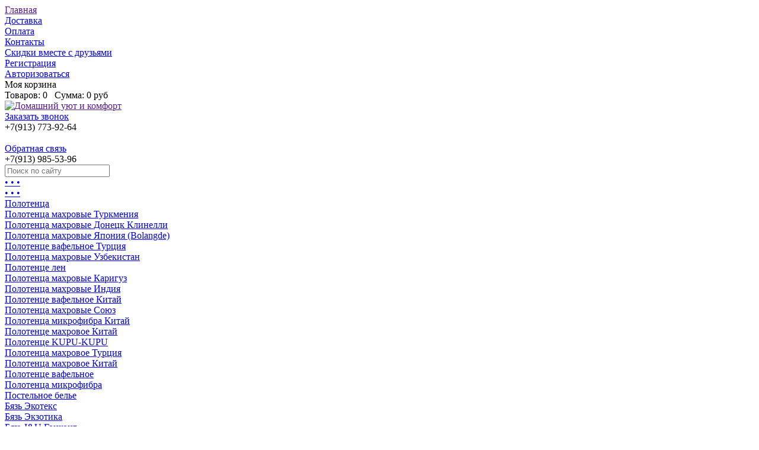

--- FILE ---
content_type: text/html; charset=UTF-8
request_url: https://lakost.ru/catalog/byaz-yuteks-nezhnyj-son
body_size: 140901
content:
<!DOCTYPE html>

<html>
<head>
	<base href="https://lakost.ru/"/>
	<title>Бязь Ютекс (Нежный Сон)</title>
	
	
	<meta http-equiv="X-UA-Compatible" content="IE=edge">
    <meta name="viewport" content="width=device-width">	
	<meta http-equiv="Content-Type" content="text/html; charset=UTF-8" />
	<meta name="description" content="Бязь Ютекс (Нежный Сон)" />
	<meta name="keywords"    content="Бязь Ютекс (Нежный Сон)" />
 <meta name="yandex-verification" content="22d777e80c747559" />
    <meta name="yandex-verification" content="fbf8e7e2a5ced3ef" />
    <meta name="geo.placename" content="ул. Тюменская, Новосибирск, Новосибирская обл., Россия" />
<meta name="geo.position" content="54.9640100;82.9413940" />
<meta name="geo.region" content="RU-Новосибирская область" />
<meta name="ICBM" content="54.9640100, 82.9413940" />
<meta name="it-rating" content="it-rat-1d674945dd1fe863a3409ed2f27767e7" />
	<link href="design/red/images/favicon.ico" rel="icon"          type="image/x-icon"/>
	<link href="design/red/images/favicon.ico" rel="shortcut icon" type="image/x-icon"/>
	
	
	<link rel="canonical" href="https://lakost.ru/catalog/byaz-yuteks-nezhnyj-son"/>	
	
	<link href="design/red/css/jquery.fancybox.css" type="text/css" rel="stylesheet">
    <link href="design/red/css/jquery.jscrollpane.css" type="text/css" rel="stylesheet">
    <link href="design/red/css/glass.css" type="text/css" rel="stylesheet">
    <link href="design/red/css/style.css" rel="stylesheet" type="text/css" media="screen"/>
    <link href="design/red/css/template_styles.css" type="text/css" rel="stylesheet">
    <link href="design/red/css/simpla.css" rel="stylesheet" type="text/css" media="screen"/>

    
	<script src="js/jquery/jquery.js"  type="text/javascript"></script>
	
	<script type="text/javascript" src="design/red/js/jquery.mousewheel-3.0.6.pack.js"></script>
	<script type="text/javascript" src="design/red/js/jquery.fancybox.pack.js"></script>
	<script type="text/javascript" src="design/red/js/jquery.jscrollpane.min.js"></script>
	<script type="text/javascript" src="design/red/js/glass.js"></script>
	<script type="text/javascript" src="design/red/js/script(1).js"></script>
	<script type="text/javascript" src="design/red/js/iefix.js"></script>
	<script type="text/javascript" src="design/red/js/script(2).js"></script>
	<script type="text/javascript" src="design/red/js/script(3).js"></script>
	<script type="text/javascript" src="design/red/js/script(5).js"></script>
	<script type="text/javascript" src="design/red/js/script(6).js"></script>
		
<script type="text/javascript">
// some JS params
var RSAL_SITE_DIR = '/',
	RSAL_ClickProtectionDelay = 1500,
	RSAL_RequestDelay = 250,
	RSAL_FancyCloseDelay = 1200,
	RSAL_FancyReloadPageAfterClose = false,
	RSAL_PRICE_CODE = '',
	RSAL_OFFERS = new Object(),
	RSAL_LIKES = {},
	RSAL_COMPARE = {},
	RSAL_INBASKET = {},
	RSAL_PHONETABLET = "N",
	RSAL_SHOW_MOUSE_LOADING = "Y";
if( /Android|webOS|iPhone|iPad|iPod|BlackBerry/i.test(navigator.userAgent) ) { RSAL_PHONETABLET = "Y"};
// messages
BX.message({"RSAL_JS_TO_MACH_CLICK_LIKES":"Вы слишком часто кликаете, отдохните немного!"});
</script>
<style type="text/css">.fancybox-margin{margin-right:17px;}</style>	
	
	
	
		
	
	<script type="text/javascript" src="js/ctrlnavigate.js"></script>           
	
	
	<script src="design/red/js/jquery-ui.min.js"></script>
	<script src="design/red/js/ajax_cart.js"></script>
	
	
	<script src="js/baloon/js/baloon.js" type="text/javascript"></script>
	<link   href="js/baloon/css/baloon.css" rel="stylesheet" type="text/css" /> 
	
	
	
	<script src="js/autocomplete/jquery.autocomplete-min.js" type="text/javascript"></script>

<style>
.autocomplete-suggestions
{
background-color: #ffffff;
overflow: hidden;
border: 1px solid #e0e0e0;
overflow-y: auto;
}
.autocomplete-suggestions .autocomplete-suggestion{cursor: default;}
.autocomplete-suggestions .selected { background:#F0F0F0; }
.autocomplete-suggestions div { padding:2px 5px; white-space:nowrap; }
.autocomplete-suggestions strong { font-weight:normal; color:#3399FF; }
</style>	

<script>
	$(function() {
		//  Автозаполнитель поиска
		$(".input_search").autocomplete({
			serviceUrl:'ajax/search_products.php',
			minChars:1,
			noCache: false, 
			onSelect:
				function(suggestion){
					 $(".input_search").closest('form').submit();
				},
			formatResult:
				function(suggestion, currentValue){
					var reEscape = new RegExp('(\\' + ['/', '.', '*', '+', '?', '|', '(', ')', '[', ']', '{', '}', '\\'].join('|\\') + ')', 'g');
					var pattern = '(' + currentValue.replace(reEscape, '\\$1') + ')';
	  				return (suggestion.data.image?"<img align=absmiddle src='"+suggestion.data.image+"'> ":'') + suggestion.value.replace(new RegExp(pattern, 'gi'), '<strong>$1<\/strong>');
				}	
		});
	});
</script>

		<script type="text/javascript" src="design/red/js/catalog.js"></script>
		<link href="design/red/css/menu.catalog.css" type="text/css" rel="stylesheet" />
		<script src="design/red/js/jquery-ui-1.9.0.custom.min.js"  type="text/javascript"></script>
        <script src="design/red/js/filter.min.js"  type="text/javascript"></script>
		
		
		<script src="design/red/js/ajax_compare.js"></script>
				<script src="design/red/js/catalog.compare.result.js"></script>
				<link href="design/red/css/catalog.compare.result.css" type="text/css" rel="stylesheet" />
		<link href="design/red/css/catalog.compare.list.css" type="text/css" rel="stylesheet" />
		<script type="text/javascript" src="//yastatic.net/share/share.js" charset="utf-8"></script>
						      <style>
.delivery_block{

font-size: 11px;
}
.delivery_block .delivery_list {
padding: 3px 6px 0 6px;
height: 22px;
cursor: pointer;
border-radius: 4px;
margin: 0 20px 0 0;
color: #c00;
border: 2px solid #c00;
width: 237px;
z-index: 11;
background: #fff;
}
.delivery_list #btn {
background: url(design/red/images/dropdown.png);
width: 17px;
height: 18px;
float: right;
}
.delivery_list span {
padding: 2px 0 0 2px;
display: block;
font-weight: bold;
}
.delivery_block ul.cities_list {
margin-top: 0px;
z-index: 10;
background: #fcfcfc;
position: absolute;
border-radius: 3px;
width: 249px;
padding: 0;
border: 1px solid #eee;
display: none;
}
ul.cities_list li {
padding: 6px 9px;
list-style-type: none;
border-top: 1px solid #efefef;
}
ul.cities_list li:hover {
cursor: pointer;
background: #fff;
}
.delivery_block .delivery_text {
padding: 3px 5px;
margin: 5px 0 0 3px;
}
</style>

<script>
  (function(i,s,o,g,r,a,m){i['GoogleAnalyticsObject']=r;i[r]=i[r]||function(){
  (i[r].q=i[r].q||[]).push(arguments)},i[r].l=1*new Date();a=s.createElement(o),
  m=s.getElementsByTagName(o)[0];a.async=1;a.src=g;m.parentNode.insertBefore(a,m)
  })(window,document,'script','https://www.google-analytics.com/analytics.js','ga');

  ga('create', 'UA-104748618-1', 'auto');
  ga('send', 'pageview');

</script>

 <!-- Yandex.Metrika counter --> 
 <script type="text/javascript" > (function (d, w, c) { (w[c] = w[c] || []).push(function() { try { w.yaCounter45646611 = new Ya.Metrika({ id:45646611, clickmap:true, trackLinks:true, accurateTrackBounce:true, webvisor:true }); } catch(e) { } }); var n = d.getElementsByTagName("script")[0], s = d.createElement("script"), f = function () { n.parentNode.insertBefore(s, n); }; s.type = "text/javascript"; s.async = true; s.src = "https://mc.yandex.ru/metrika/watch.js"; if (w.opera == "[object Opera]") { d.addEventListener("DOMContentLoaded", f, false); } else { f(); } })(document, window, "yandex_metrika_callbacks"); </script> <noscript><div><img src="https://mc.yandex.ru/watch/45646611" style="position:absolute; left:-9999px;" alt="" /></div></noscript> 
 <!-- /Yandex.Metrika counter -->


</head>
	<body class="activelife ru">
		<div id="panel"></div>
					<div class="body pc">
						<div class="wrap">
					<div id="top_panel" class="top_panel back3">
						<div class="wrap_inside clearfix">
							<div class="menu_top_panel clearfix">
																	
																			<div class="menu_top_panel-item">
											<a  data-page="1" href="">Главная</a>
										</div>
																										
																			<div class="menu_top_panel-item">
											<a  data-page="3" href="dostavka">Доставка</a>
										</div>
																										
																			<div class="menu_top_panel-item">
											<a  data-page="2" href="oplata">Оплата</a>
										</div>
																										
																										
																			<div class="menu_top_panel-item">
											<a  data-page="6" href="contact">Контакты</a>
										</div>
																										
																										
																			<div class="menu_top_panel-item">
											<a  data-page="10" href="skidki-vmeste-s-druzyami">Скидки вместе с друзьями</a>
										</div>
																										
																								</div>
							<div class="auth_top_panel">
								<div class="auth_top_panel-separator"></div>
																	<div class="auth_top_panel-item js-personal_menu auth_top_panel-padding_right">
										<a class="js_fancy_window" href="#registration">
											<i class="icon multimage_icons auth_top_panel-lichkab"></i>
											<span id="basket_top_panel-info">Регистрация</span>
										</a>
									</div>
									<div class="auth_top_panel-separator"></div>
									<div id="auth_top_panel-item_exit" class="auth_top_panel-item">
										<a class="js_fancy_window" href="#fancyauth">
											<i class="icon multimage_icons auth_top_panel-auth"></i>
											Авторизоваться
										</a>
									</div>			
								              
							</div>
						</div>
					</div>
        <div id="header" class="header">
			<div class="wrap_inside clearfix">
				<div class="header-info">
					<div class="basket_top_panel js_basket_top_panel clearfix">
						<a class="basket_top_panel_overlay" href="cart/"></a>
						<div class="basket_top_panel-icon multimage_icons"></div>
						<!-- Корзина -->
						<div class="basket_top_panel-text" id="cart_informer">
							
							                
                  <div class="basket_top_panel-title nowrap">Моя корзина
                  </div>
                  <div id="basket_top_panel-info" class="basket_top_panel-info nowrap">Товаров: 
                    <span class="js_basket_nums">0 
                    </span> &nbsp; Сумма: 
                    <span class="js_basket_summa">0  руб
                    </span>

                  </div>


						</div>
						<!-- Корзина (The End)-->
					</div>
					<div class="header-info-logo_and_phones clearfix">
						<div class="header-info-logo">
							<a href=""><img src="design/red/images/logo.png" border="0" title="Домашний уют и комфорт" alt="Домашний уют и комфорт"></a>
						</div>
						<div class="header-info-phones">
							<div class="header-info-phones-p1">
								<div class="header-info-phones-recall">
									<a rel="nofollow" class="callme_viewform" href="#"><i class="icon multimage_icons"></i>Заказать звонок</a>
									<div class="clear"></div>
								</div>
								+7(913) 773-92-64
							</div>&nbsp; &nbsp; &nbsp; &nbsp; 
							<div class="header-info-phones-p2">
								<div class="header-info-phones-feedback">
									<a rel="nofollow" class="js_fancy_window" href="#fancyfeedback"><i class="icon multimage_icons"></i>Обратная связь</a>
									<div class="clear"></div>
								</div>
								+7(913) 985-53-96
							</div>
						</div>
					</div>
				</div>
				<div class="header-menu_and_search back0">
						<div class="search_in_head">
							<div class="search_in_head-input" id="title-search">
								<form action="products" id="search">
									<i class="icon multimage_icons search_in_head-search_icon" onclick="document.getElementById('search').submit()"></i>
									<input id="title-search-input" type="text" class="input_search text" type="text" name="keyword" value=""  maxlength="50"  placeholder="Поиск по сайту">
								</form>
							</div>
						</div>
					<!-- /search_in_head -->
					<div id="menu_catalog" class="menu_catalog clearfix">
													<div class="lvl1 li_excess_item"><a class="a_lvl1 a_excess_item" href="#"><span class="excess_font">• • •</span></a>
								<div class="submenu_lvl1 submenu_lvl1_excess none2">
									<a class="a_lvl1 asub_excess_item" href="#"><span class="excess_font">• • •</span></a>
									<div class="submenu_excess_item_inner">
																					
																							<a class="asub_excess_links section_id_7122" id="section_id_7122" href="catalog/polotentsa" style="display:none;">Полотенца</a>
																																
																							<a class="asub_excess_links section_id_7125" id="section_id_7125" href="catalog/postelnoe-bele" style="display:none;">Постельное белье</a>
																																
																							<a class="asub_excess_links section_id_7128" id="section_id_7128" href="catalog/postelnoe-otdelnymi-predmetami" style="display:none;">Постельное отдельными предметами</a>
																																
																							<a class="asub_excess_links section_id_7130" id="section_id_7130" href="catalog/skaterti" style="display:none;">Скатерти</a>
																																
																							<a class="asub_excess_links section_id_7133" id="section_id_7133" href="catalog/namatrasniki" style="display:none;">Наматрасники</a>
																																
																							<a class="asub_excess_links section_id_7135" id="section_id_7135" href="catalog/podushki" style="display:none;">Подушки</a>
																																
																							<a class="asub_excess_links section_id_7138" id="section_id_7138" href="catalog/halaty" style="display:none;">Халаты</a>
																																
																							<a class="asub_excess_links section_id_7141" id="section_id_7141" href="catalog/odeyala" style="display:none;">Одеяла</a>
																																
																							<a class="asub_excess_links section_id_7143" id="section_id_7143" href="catalog/trikotazh" style="display:none;">Трикотаж</a>
																																
																							<a class="asub_excess_links section_id_7150" id="section_id_7150" href="catalog/pokryvala" style="display:none;">Покрывала</a>
																																
																							<a class="asub_excess_links section_id_7153" id="section_id_7153" href="catalog/pledy" style="display:none;">Пледы</a>
																																
																							<a class="asub_excess_links section_id_7156" id="section_id_7156" href="catalog/platki" style="display:none;">Платки</a>
																																
																							<a class="asub_excess_links section_id_7166" id="section_id_7166" href="catalog/matratsy" style="display:none;">Матрацы</a>
																																
																							<a class="asub_excess_links section_id_7173" id="section_id_7173" href="catalog/sorochka" style="display:none;">Сорочка</a>
																																
																							<a class="asub_excess_links section_id_7174" id="section_id_7174" href="catalog/rasprodazha" style="display:none;">Распродажа</a>
																																
																							<a class="asub_excess_links section_id_7197" id="section_id_7197" href="catalog/maska-tekstilnaya" style="display:none;">Маска Текстильная</a>
																																
																							<a class="asub_excess_links section_id_7200" id="section_id_7200" href="catalog/shtory" style="display:none;">Шторы</a>
																																
																							<a class="asub_excess_links section_id_7205" id="section_id_7205" href="catalog/trusy" style="display:none;">Трусы</a>
																																
																							<a class="asub_excess_links section_id_7207" id="section_id_7207" href="catalog/detskij-nabory" style="display:none;">Детский наборы</a>
																																
																							<a class="asub_excess_links section_id_7210" id="section_id_7210" href="catalog/kuhonnye-prinanadlezhnosti" style="display:none;">Кухонные принанадлежности</a>
																																
																							<a class="asub_excess_links section_id_7222" id="section_id_7222" href="catalog/palantin" style="display:none;">Палантин</a>
																																
																							<a class="asub_excess_links section_id_7248" id="section_id_7248" href="catalog/podarochnye-nabory" style="display:none;">Подарочные наборы</a>
																																
																							<a class="asub_excess_links section_id_7259" id="section_id_7259" href="catalog/sarafan" style="display:none;">Сарафан</a>
																																
																							<a class="asub_excess_links section_id_7261" id="section_id_7261" href="catalog/sidushki" style="display:none;">Сидушки</a>
																																
																							<a class="asub_excess_links section_id_7297" id="section_id_7297" href="catalog/chehol-gladilnyj" style="display:none;">Чехол гладильный</a>
																																
																							<a class="asub_excess_links section_id_7300" id="section_id_7300" href="catalog/divandeki" style="display:none;">Дивандеки</a>
																						
									</div>
								</div>
							</div> 
																											
																	<div class="lvl1">
										<a class="a_lvl1 section_id_7122" id="section_id_7122"  data-category="7122" title="Полотенца" href="catalog/polotentsa">Полотенца</a>
																																	
																									<div class="lvl2">
														<a class="a_lvl2" data-category="7294" href="catalog/polotentsa-mahrovye-turkmeniya">Полотенца махровые Туркмения</a>
																												</div>
																																			
																									<div class="lvl2">
														<a class="a_lvl2" data-category="7127" href="catalog/polotentsa-mahrovye-donetsk-klinelli">Полотенца махровые Донецк   Клинелли</a>
																												</div>
																																			
																									<div class="lvl2">
														<a class="a_lvl2" data-category="7123" href="catalog/polotentsa-mahrovye-yaponiya-bolangde">Полотенца махровые Япония (Bolangde)</a>
																												</div>
																																			
																									<div class="lvl2">
														<a class="a_lvl2" data-category="7202" href="catalog/polotentse-vafelnoe-turtsiya">Полотенце вафельное Турция</a>
																												</div>
																																			
																									<div class="lvl2">
														<a class="a_lvl2" data-category="7186" href="catalog/polotentsa-mahrovye-uzbekistan">Полотенца махровые Узбекистан</a>
																												</div>
																																			
																									<div class="lvl2">
														<a class="a_lvl2" data-category="7169" href="catalog/polotentse-len">Полотенце лен</a>
																												</div>
																																			
																									<div class="lvl2">
														<a class="a_lvl2" data-category="7238" href="catalog/polotentsa-mahrovye-kariguz">Полотенца махровые Каригуз</a>
																												</div>
																																			
																									<div class="lvl2">
														<a class="a_lvl2" data-category="7246" href="catalog/polotentsa-mahrovye-indiya">Полотенца махровые Индия</a>
																												</div>
																																			
																									<div class="lvl2">
														<a class="a_lvl2" data-category="7255" href="catalog/polotentse-vafelnoe-kitaj">Полотенце вафельное Китай</a>
																												</div>
																																			
																									<div class="lvl2">
														<a class="a_lvl2" data-category="7313" href="catalog/polotentsa-mahrovye-soyuz">Полотенца махровые Союз</a>
																												</div>
																																			
																									<div class="lvl2">
														<a class="a_lvl2" data-category="7317" href="catalog/polotentsa-mikrofibra-kitaj">Полотенца микрофибра Китай</a>
																												</div>
																																			
																									<div class="lvl2">
														<a class="a_lvl2" data-category="7330" href="catalog/polotentse-mahrovoe-kitaj">Полотенце махровое Китай</a>
																												</div>
																																			
																									<div class="lvl2">
														<a class="a_lvl2" data-category="7332" href="catalog/polotentse-kupu-kupu">Полотенце KUPU-KUPU</a>
																												</div>
																																			
																									<div class="lvl2">
														<a class="a_lvl2" data-category="7333" href="catalog/polotentsa-mahrovoe-turtsiya">Полотенца махровое Турция</a>
																												</div>
																																			
																									<div class="lvl2">
														<a class="a_lvl2" data-category="7335" href="catalog/polotentsa-mahrovoe-kitaj">Полотенца махровое Китай</a>
																												</div>
																																			
																									<div class="lvl2">
														<a class="a_lvl2" data-category="7336" href="catalog/polotentse-vafelnoe">Полотенце вафельное</a>
																												</div>
																																			
																									<div class="lvl2">
														<a class="a_lvl2" data-category="7352" href="catalog/polotentsa-mikrofibra">Полотенца микрофибра</a>
																												</div>
																																					
																					<div class="lvl1_separator multimage_icons"></div>                   
										                                     																								 
									</div>
																							
																	<div class="lvl1">
										<a class="a_lvl1 section_id_7125" id="section_id_7125"  data-category="7125" title="Постельное белье" href="catalog/postelnoe-bele">Постельное белье</a>
																																	
																									<div class="lvl2">
														<a class="a_lvl2" data-category="7167" href="catalog/byaz-ekoteks">Бязь Экотекс</a>
																												</div>
																																			
																									<div class="lvl2">
														<a class="a_lvl2" data-category="7163" href="catalog/byaz-ekzotika">Бязь Экзотика</a>
																												</div>
																																			
																									<div class="lvl2">
														<a class="a_lvl2" data-category="7126" href="catalog/byaz-iu-gonkong">Бязь I&U Гонконг</a>
																												</div>
																																			
																									<div class="lvl2">
														<a class="a_lvl2" data-category="7132" href="catalog/byaz-otk">Бязь ОТК</a>
																												</div>
																																			
																									<div class="lvl2">
														<a class="a_lvl2" data-category="7140" href="catalog/byaz-monro_2">Бязь Монро</a>
																												</div>
																																			
																									<div class="lvl2">
														<a class="a_lvl2" data-category="7155" href="catalog/satin-shelk-byaz-cleo">Сатин   шелк  бязь Cleo</a>
																												</div>
																																			
																									<div class="lvl2">
														<a class="a_lvl2" data-category="7162" href="catalog/byaz-proteks">Бязь Протекс</a>
																												</div>
																																			
																									<div class="lvl2">
														<a class="a_lvl2" data-category="7168" href="catalog/byaz-atra-krasnaya-talka">Бязь "АТРА" Красная Талка</a>
																												</div>
																																			
																									<div class="lvl2">
														<a class="a_lvl2" data-category="7177" href="catalog/byaz-nordteks">Бязь Нордтекс</a>
																												</div>
																																			
																									<div class="lvl2">
														<a class="a_lvl2" data-category="7183" href="catalog/byaz-elf">Бязь Эльф</a>
																												</div>
																																			
																									<div class="lvl2">
														<a class="a_lvl2" data-category="7189" href="catalog/satin-poplin-stroj-teks-volshebnye-rozovye-sny">Сатин   поплин Строй Текс (Волшебные   Розовые сны)</a>
																												</div>
																																			
																									<div class="lvl2">
														<a class="a_lvl2" data-category="7191" href="catalog/byaz-atra-atlas-satin-shelk-poplin">Бязь "АТРА" атлас   сатин   шелк   поплин</a>
																												</div>
																																			
																									<div class="lvl2">
														<a class="a_lvl2" data-category="7195" href="catalog/byaz-atra-art-dizajn">Бязь "АТРА" Арт дизайн</a>
																												</div>
																																			
																									<div class="lvl2">
														<a class="a_lvl2" data-category="7196" href="catalog/turtsiya-satin-ranfors-shelk">Турция сатин   ранфорс   шелк</a>
																												</div>
																																			
																									<div class="lvl2">
														<a class="a_lvl2" data-category="7212" href="catalog/byaz-atra-gost">Бязь "АТРА" ГОСТ</a>
																												</div>
																																			
																									<div class="lvl2">
														<a class="a_lvl2" data-category="7228" href="catalog/byaz-tekstilnaya-simfoniya_2">Бязь Текстильная симфония</a>
																												</div>
																																			
																									<div class="lvl2">
														<a class="a_lvl2" data-category="7239" href="catalog/satin-shelk-bambuk-byaz-shite-karteks-karbeltex">Сатин   шелк  бамбук  бязь шитье  KARTEKS   KARBELTEX</a>
																												</div>
																																			
																									<div class="lvl2">
														<a class="a_lvl2" data-category="7257" href="catalog/byaz-yuteks-nezhnyj-son">Бязь Ютекс (Нежный Сон)</a>
																												</div>
																																			
																									<div class="lvl2">
														<a class="a_lvl2" data-category="7263" href="catalog/shelk-satin-marianna">шелк   сатин Marianna</a>
																												</div>
																																			
																									<div class="lvl2">
														<a class="a_lvl2" data-category="7264" href="catalog/byaz-printsessa-na-goroshine_2">Бязь Принцесса на горошине</a>
																												</div>
																																			
																									<div class="lvl2">
														<a class="a_lvl2" data-category="7265" href="catalog/byaz-ivanovo-tekstil_2">Бязь Иваново текстиль</a>
																												</div>
																																			
																									<div class="lvl2">
														<a class="a_lvl2" data-category="7275" href="catalog/satin-heppi-houm">Сатин Хэппи Хоум</a>
																												</div>
																																			
																									<div class="lvl2">
														<a class="a_lvl2" data-category="7292" href="catalog/byaz-boyarteks">Бязь Бояртекс</a>
																												</div>
																																			
																									<div class="lvl2">
														<a class="a_lvl2" data-category="7302" href="catalog/byaz-spart-teks">Бязь Спарт Текс</a>
																												</div>
																																			
																									<div class="lvl2">
														<a class="a_lvl2" data-category="7305" href="catalog/byaz-home-mania">Бязь Home Mania</a>
																												</div>
																																			
																									<div class="lvl2">
														<a class="a_lvl2" data-category="7312" href="catalog/byaz-atra-mikrofibra">Бязь "АТРА" микрофибра</a>
																												</div>
																																			
																									<div class="lvl2">
														<a class="a_lvl2" data-category="7323" href="catalog/byaz-atra-premium-3-d">Бязь "АТРА" Premium 3-D</a>
																												</div>
																																			
																									<div class="lvl2">
														<a class="a_lvl2" data-category="7334" href="catalog/byaz-hlopkovyj-raj">Бязь Хлопковый Рай</a>
																												</div>
																																			
																									<div class="lvl2">
														<a class="a_lvl2" data-category="7341" href="catalog/byaz-nika">Бязь Ника</a>
																												</div>
																																					
																					<div class="lvl1_separator multimage_icons"></div>                   
										                                     																								 
									</div>
																							
																	<div class="lvl1">
										<a class="a_lvl1 section_id_7128" id="section_id_7128"  data-category="7128" title="Постельное отдельными предметами" href="catalog/postelnoe-otdelnymi-predmetami">Постельное отдельными предметами</a>
																																	
																									<div class="lvl2">
														<a class="a_lvl2" data-category="7129" href="catalog/byaz-monro">Бязь Монро</a>
																												</div>
																																			
																									<div class="lvl2">
														<a class="a_lvl2" data-category="7145" href="catalog/byaz-trikotazh-ekzotika-melnikov">Бязь   трикотаж Экзотика (Мельников)</a>
																												</div>
																																			
																									<div class="lvl2">
														<a class="a_lvl2" data-category="7147" href="catalog/len-atra">Лен Атра</a>
																												</div>
																																			
																									<div class="lvl2">
														<a class="a_lvl2" data-category="7179" href="catalog/vesta">Веста</a>
																												</div>
																																			
																									<div class="lvl2">
														<a class="a_lvl2" data-category="7180" href="catalog/len-nika">Лен НИКА</a>
																												</div>
																																			
																									<div class="lvl2">
														<a class="a_lvl2" data-category="7187" href="catalog/satin-ekzotika-melnikov">Сатин Экзотика (Мельников)</a>
																												</div>
																																			
																									<div class="lvl2">
														<a class="a_lvl2" data-category="7188" href="catalog/byaz-yakovleva">Бязь Яковлева</a>
																												</div>
																																			
																									<div class="lvl2">
														<a class="a_lvl2" data-category="7194" href="catalog/kupu-kupu">Купу купу</a>
																												</div>
																																			
																									<div class="lvl2">
														<a class="a_lvl2" data-category="7198" href="catalog/naperniki-na-podushku-nika">Наперники на подушку  Ника</a>
																												</div>
																																			
																									<div class="lvl2">
														<a class="a_lvl2" data-category="7206" href="catalog/mahra-dm">Махра ДМ</a>
																												</div>
																																			
																									<div class="lvl2">
														<a class="a_lvl2" data-category="7224" href="catalog/len-erofeev">Лен Ерофеев</a>
																												</div>
																																			
																									<div class="lvl2">
														<a class="a_lvl2" data-category="7226" href="catalog/byaz-tekstilnaya-simfoniya">Бязь Текстильная симфония</a>
																												</div>
																																			
																									<div class="lvl2">
														<a class="a_lvl2" data-category="7229" href="catalog/byaz-ivanovo-tekstil">Бязь Иваново текстиль</a>
																												</div>
																																			
																									<div class="lvl2">
														<a class="a_lvl2" data-category="7237" href="catalog/byaz-satin-trikotazh-ekoteks">Бязь   сатин   трикотаж Экотекс</a>
																												</div>
																																			
																									<div class="lvl2">
														<a class="a_lvl2" data-category="7242" href="catalog/turtsiya">Турция</a>
																												</div>
																																			
																									<div class="lvl2">
														<a class="a_lvl2" data-category="7245" href="catalog/kleo">Клео</a>
																												</div>
																																			
																									<div class="lvl2">
														<a class="a_lvl2" data-category="7260" href="catalog/byaz-printsessa-na-goroshine">Бязь Принцесса на горошине</a>
																												</div>
																																			
																									<div class="lvl2">
														<a class="a_lvl2" data-category="7262" href="catalog/kariguz">Каригуз</a>
																												</div>
																																			
																									<div class="lvl2">
														<a class="a_lvl2" data-category="7266" href="catalog/byaz-nordteks_2">Бязь Нордтекс</a>
																												</div>
																																			
																									<div class="lvl2">
														<a class="a_lvl2" data-category="7267" href="catalog/sitets">Ситец</a>
																												</div>
																																			
																									<div class="lvl2">
														<a class="a_lvl2" data-category="7268" href="catalog/byaz-atra">Бязь  Атра</a>
																												</div>
																																			
																									<div class="lvl2">
														<a class="a_lvl2" data-category="7272" href="catalog/naperniki-na-podushku-atra">Наперники на подушку  Атра</a>
																												</div>
																																			
																									<div class="lvl2">
														<a class="a_lvl2" data-category="7273" href="catalog/satin-poplin-strojteks">Сатин   поплин СтройТекс</a>
																												</div>
																																			
																									<div class="lvl2">
														<a class="a_lvl2" data-category="7274" href="catalog/shelk-atra">Шелк Атра</a>
																												</div>
																																			
																									<div class="lvl2">
														<a class="a_lvl2" data-category="7280" href="catalog/trikotazh-atra">Трикотаж Атра</a>
																												</div>
																																			
																									<div class="lvl2">
														<a class="a_lvl2" data-category="7285" href="catalog/byaz-proteks_2">Бязь Протекс</a>
																												</div>
																																			
																									<div class="lvl2">
														<a class="a_lvl2" data-category="7287" href="catalog/byaz-cheboksary">Бязь Чебоксары</a>
																												</div>
																																			
																									<div class="lvl2">
														<a class="a_lvl2" data-category="7291" href="catalog/byaz-selteks">Бязь Селтекс</a>
																												</div>
																																			
																									<div class="lvl2">
														<a class="a_lvl2" data-category="7298" href="catalog/byaz-dobrye-traditsii-otk">Бязь Добрые Традиции (ОТК)</a>
																												</div>
																																			
																									<div class="lvl2">
														<a class="a_lvl2" data-category="7299" href="catalog/len-yakovlev">Лен Яковлев</a>
																												</div>
																																			
																									<div class="lvl2">
														<a class="a_lvl2" data-category="7322" href="catalog/naperniki-na-podushku-erofeev">Наперники на подушку  Ерофеев</a>
																												</div>
																																			
																									<div class="lvl2">
														<a class="a_lvl2" data-category="7351" href="catalog/naperniki-na-podushku-pokrov">Наперники на подушку  Покров</a>
																												</div>
																																					
																					<div class="lvl1_separator multimage_icons"></div>                   
										                                     																								 
									</div>
																							
																	<div class="lvl1">
										<a class="a_lvl1 section_id_7130" id="section_id_7130"  data-category="7130" title="Скатерти" href="catalog/skaterti">Скатерти</a>
																																	
																									<div class="lvl2">
														<a class="a_lvl2" data-category="7184" href="catalog/skaterti-turtsiya">Скатерти Турция</a>
																												</div>
																																			
																									<div class="lvl2">
														<a class="a_lvl2" data-category="7178" href="catalog/skaterti-rogozhka-len-erofeev">Скатерти Рогожка   Лен Ерофеев</a>
																												</div>
																																			
																									<div class="lvl2">
														<a class="a_lvl2" data-category="7131" href="catalog/skaterti-spar-teks-averteks">Скатерти Спар Текс (Авертекс)</a>
																												</div>
																																			
																									<div class="lvl2">
														<a class="a_lvl2" data-category="7269" href="catalog/skaterti-nordteks">Скатерти Нордтекс</a>
																												</div>
																																			
																									<div class="lvl2">
														<a class="a_lvl2" data-category="7343" href="catalog/skaterti-kariguz">Скатерти Каригуз</a>
																												</div>
																																			
																									<div class="lvl2">
														<a class="a_lvl2" data-category="7346" href="catalog/skaterti-ninelle-mallony">Скатерти Ninelle   Mallony</a>
																												</div>
																																			
																									<div class="lvl2">
														<a class="a_lvl2" data-category="7355" href="catalog/skaterti-atra-domovita">Скатерти Атра (Домовита)</a>
																												</div>
																																			
																									<div class="lvl2">
														<a class="a_lvl2" data-category="7356" href="catalog/skaterti-ivanovo">Скатерти Иваново</a>
																												</div>
																																					
																					<div class="lvl1_separator multimage_icons"></div>                   
										                                     																								 
									</div>
																							
																	<div class="lvl1">
										<a class="a_lvl1 section_id_7133" id="section_id_7133"  data-category="7133" title="Наматрасники" href="catalog/namatrasniki">Наматрасники</a>
																																	
																									<div class="lvl2">
														<a class="a_lvl2" data-category="7134" href="catalog/namatrasnik-ekoteks">наматрасник Экотекс</a>
																												</div>
																																			
																									<div class="lvl2">
														<a class="a_lvl2" data-category="7247" href="catalog/namatrasnik-kupu-kupu">наматрасник Купу-купу</a>
																												</div>
																																			
																									<div class="lvl2">
														<a class="a_lvl2" data-category="7251" href="catalog/namatrasnik-nika">наматрасник Ника</a>
																												</div>
																																			
																									<div class="lvl2">
														<a class="a_lvl2" data-category="7252" href="catalog/namatrasnik-kariguz">наматрасник Каригуз</a>
																												</div>
																																			
																									<div class="lvl2">
														<a class="a_lvl2" data-category="7279" href="catalog/namatrasnik-monro">наматрасник Монро</a>
																												</div>
																																			
																									<div class="lvl2">
														<a class="a_lvl2" data-category="7290" href="catalog/namatrasnik-ivanovo-tekstil">наматрасник Иваново текстиль</a>
																												</div>
																																			
																									<div class="lvl2">
														<a class="a_lvl2" data-category="7315" href="catalog/namatrasnik-kleo">наматрасник Клео</a>
																												</div>
																																			
																									<div class="lvl2">
														<a class="a_lvl2" data-category="7327" href="catalog/namatrasnik-atra">наматрасник Атра</a>
																												</div>
																																			
																									<div class="lvl2">
														<a class="a_lvl2" data-category="7337" href="catalog/namatrasnik-vesta">наматрасник Веста</a>
																												</div>
																																			
																									<div class="lvl2">
														<a class="a_lvl2" data-category="7345" href="catalog/namatrasnik-karteks">наматрасник Картекс</a>
																												</div>
																																			
																									<div class="lvl2">
														<a class="a_lvl2" data-category="7359" href="catalog/namatrasnik-svit">наматрасник Свит</a>
																												</div>
																																					
																					<div class="lvl1_separator multimage_icons"></div>                   
										                                     																								 
									</div>
																							
																	<div class="lvl1">
										<a class="a_lvl1 section_id_7135" id="section_id_7135"  data-category="7135" title="Подушки" href="catalog/podushki">Подушки</a>
																																	
																									<div class="lvl2">
														<a class="a_lvl2" data-category="7152" href="catalog/puhovaya-kariguz">Пуховая Каригуз</a>
																												</div>
																																			
																									<div class="lvl2">
														<a class="a_lvl2" data-category="7233" href="catalog/tinta-kariguz">TINTA Каригуз</a>
																												</div>
																																			
																									<div class="lvl2">
														<a class="a_lvl2" data-category="7165" href="catalog/hollofajber-kariguz-sherst-bambuk-shelk">Холлофайбер Каригуз (шерсть  бамбук   шелк)</a>
																												</div>
																																			
																									<div class="lvl2">
														<a class="a_lvl2" data-category="7193" href="catalog/ekoteks">Экотекс</a>
																												</div>
																																			
																									<div class="lvl2">
														<a class="a_lvl2" data-category="7136" href="catalog/monro">Монро</a>
																												</div>
																																			
																									<div class="lvl2">
														<a class="a_lvl2" data-category="7318" href="catalog/anitex-armeniya">ANITEX (Армения)</a>
																												</div>
																																			
																									<div class="lvl2">
														<a class="a_lvl2" data-category="7236" href="catalog/vesta_2">Веста</a>
																												</div>
																																			
																									<div class="lvl2">
														<a class="a_lvl2" data-category="7235" href="catalog/nika">Ника</a>
																												</div>
																																			
																									<div class="lvl2">
														<a class="a_lvl2" data-category="7217" href="catalog/ivanovo-tekstil">Иваново текстиль</a>
																												</div>
																																			
																									<div class="lvl2">
														<a class="a_lvl2" data-category="7172" href="catalog/hollofajber-sorteks">Холлофайбер Сортекс</a>
																												</div>
																																			
																									<div class="lvl2">
														<a class="a_lvl2" data-category="7182" href="catalog/ruzhena">Ружена</a>
																												</div>
																																			
																									<div class="lvl2">
														<a class="a_lvl2" data-category="7204" href="catalog/hollofajber-dargez">Холлофайбер Даргез</a>
																												</div>
																																			
																									<div class="lvl2">
														<a class="a_lvl2" data-category="7231" href="catalog/ol-teks">Ол-Текс</a>
																												</div>
																																			
																									<div class="lvl2">
														<a class="a_lvl2" data-category="7254" href="catalog/nordteks">Нордтекс</a>
																												</div>
																																			
																									<div class="lvl2">
														<a class="a_lvl2" data-category="7295" href="catalog/eko-podushka-altaj">ЭКО подушка Алтай</a>
																												</div>
																																			
																									<div class="lvl2">
														<a class="a_lvl2" data-category="7304" href="catalog/kupu-kupu_2">Купу-Купу</a>
																												</div>
																																			
																									<div class="lvl2">
														<a class="a_lvl2" data-category="7308" href="catalog/hollofajber-atra-sherst">Холлофайбер "Атра"   шерсть</a>
																												</div>
																																			
																									<div class="lvl2">
														<a class="a_lvl2" data-category="7349" href="catalog/pokrov">Покров</a>
																												</div>
																																			
																									<div class="lvl2">
														<a class="a_lvl2" data-category="7358" href="catalog/svit">Свит</a>
																												</div>
																																					
																					<div class="lvl1_separator multimage_icons"></div>                   
										                                     																								 
									</div>
																							
																	<div class="lvl1">
										<a class="a_lvl1 section_id_7138" id="section_id_7138"  data-category="7138" title="Халаты" href="catalog/halaty">Халаты</a>
																																	
																									<div class="lvl2">
														<a class="a_lvl2" data-category="7139" href="catalog/halat-turtsiya">Халат Турция</a>
																												</div>
																																			
																									<div class="lvl2">
														<a class="a_lvl2" data-category="7185" href="catalog/halat-turkmeniya">Халат Туркмения</a>
																												</div>
																																			
																									<div class="lvl2">
														<a class="a_lvl2" data-category="7221" href="catalog/halaty-mahrovye-donetskaya-manufaktura">Халаты махровые Донецкая Мануфактура</a>
																												</div>
																																			
																									<div class="lvl2">
														<a class="a_lvl2" data-category="7250" href="catalog/halaty-sittsevye">Халаты ситцевые</a>
																												</div>
																																			
																									<div class="lvl2">
														<a class="a_lvl2" data-category="7270" href="catalog/halaty-platya-byazevye">Халаты (платья) бязевые</a>
																												</div>
																																			
																									<div class="lvl2">
														<a class="a_lvl2" data-category="7277" href="catalog/halat-eva-teks">Халат EVA teks</a>
																												</div>
																																					
																					<div class="lvl1_separator multimage_icons"></div>                   
										                                     																								 
									</div>
																							
																	<div class="lvl1">
										<a class="a_lvl1 section_id_7141" id="section_id_7141"  data-category="7141" title="Одеяла" href="catalog/odeyala">Одеяла</a>
																																	
																									<div class="lvl2">
														<a class="a_lvl2" data-category="7199" href="catalog/odeyalo-verblyud-ekoteks">Одеяло Верблюд Экотекс</a>
																												</div>
																																			
																									<div class="lvl2">
														<a class="a_lvl2" data-category="7232" href="catalog/odeyalo-holofajber-ekoteks">Одеяло Холофайбер Экотекс</a>
																												</div>
																																			
																									<div class="lvl2">
														<a class="a_lvl2" data-category="7234" href="catalog/odeyalo-volokno-ekoteks">Одеяло Волокно Экотекс</a>
																												</div>
																																			
																									<div class="lvl2">
														<a class="a_lvl2" data-category="7215" href="catalog/odeyalo-sherst-ekoteks">Одеяло Шерсть Экотекс</a>
																												</div>
																																			
																									<div class="lvl2">
														<a class="a_lvl2" data-category="7321" href="catalog/odeyalo-anitex-armeniya">Одеяло ANITEX  (Армения)</a>
																												</div>
																																			
																									<div class="lvl2">
														<a class="a_lvl2" data-category="7142" href="catalog/odeyalo-vesta">Одеяло Веста</a>
																												</div>
																																			
																									<div class="lvl2">
														<a class="a_lvl2" data-category="7160" href="catalog/odeyalo-monro">Одеяло Монро</a>
																												</div>
																																			
																									<div class="lvl2">
														<a class="a_lvl2" data-category="7148" href="catalog/odeyalo-nika">Одеяло Ника</a>
																												</div>
																																			
																									<div class="lvl2">
														<a class="a_lvl2" data-category="7149" href="catalog/odeyalo-ivanovo-tekstil">Одеяло Иваново Текстиль</a>
																												</div>
																																			
																									<div class="lvl2">
														<a class="a_lvl2" data-category="7171" href="catalog/odeyalo-kariguz-puhovoe-bambuk-hlopok-shelk">Одеяло Каригуз Пуховое   бамбук   хлопок   шелк</a>
																												</div>
																																			
																									<div class="lvl2">
														<a class="a_lvl2" data-category="7164" href="catalog/odeyalo-holofajber-kariguz">Одеяло Холофайбер Каригуз</a>
																												</div>
																																			
																									<div class="lvl2">
														<a class="a_lvl2" data-category="7146" href="catalog/odeyalo-sherst-kariguz">Одеяло Шерсть Каригуз</a>
																												</div>
																																			
																									<div class="lvl2">
														<a class="a_lvl2" data-category="7271" href="catalog/odeyalo-tinta-kariguz">Одеяло TINTA Каригуз</a>
																												</div>
																																			
																									<div class="lvl2">
														<a class="a_lvl2" data-category="7214" href="catalog/odeyalo-sherst-sorteks">Одеяло Шерсть Сортекс</a>
																												</div>
																																			
																									<div class="lvl2">
														<a class="a_lvl2" data-category="7278" href="catalog/odeyalo-holofajber-selteks">Одеяло Холофайбер Селтекс</a>
																												</div>
																																			
																									<div class="lvl2">
														<a class="a_lvl2" data-category="7281" href="catalog/odeyalo-holofajber-sorteks">Одеяло Холофайбер Сортекс</a>
																												</div>
																																			
																									<div class="lvl2">
														<a class="a_lvl2" data-category="7282" href="catalog/odeyalo-donskoj-tekstil">Одеяло Донской текстиль</a>
																												</div>
																																			
																									<div class="lvl2">
														<a class="a_lvl2" data-category="7284" href="catalog/odeyalo-holofajber-atra">Одеяло Холофайбер "Атра"</a>
																												</div>
																																			
																									<div class="lvl2">
														<a class="a_lvl2" data-category="7288" href="catalog/odeyalo-nezhnyj-son-yuteks">Одеяло Нежный сон   Ютекс</a>
																												</div>
																																			
																									<div class="lvl2">
														<a class="a_lvl2" data-category="7314" href="catalog/odeyalo-sherst-atra">Одеяло Шерсть "Атра"</a>
																												</div>
																																			
																									<div class="lvl2">
														<a class="a_lvl2" data-category="7324" href="catalog/odeyalo-verblyud-atra">Одеяло Верблюд Атра</a>
																												</div>
																																			
																									<div class="lvl2">
														<a class="a_lvl2" data-category="7342" href="catalog/odeyalo-pokrov">Одеяло Покров</a>
																												</div>
																																			
																									<div class="lvl2">
														<a class="a_lvl2" data-category="7350" href="catalog/odeyalo-finlyandiya">Одеяло Финляндия</a>
																												</div>
																																			
																									<div class="lvl2">
														<a class="a_lvl2" data-category="7360" href="catalog/odeyalo-svit">Одеяло Свит</a>
																												</div>
																																					
																					<div class="lvl1_separator multimage_icons"></div>                   
										                                     																								 
									</div>
																							
																	<div class="lvl1">
										<a class="a_lvl1 section_id_7143" id="section_id_7143"  data-category="7143" title="Трикотаж" href="catalog/trikotazh">Трикотаж</a>
																																	
																									<div class="lvl2">
														<a class="a_lvl2" data-category="7144" href="catalog/trikotazh-vesta">Трикотаж Веста</a>
																												</div>
																																			
																									<div class="lvl2">
														<a class="a_lvl2" data-category="7170" href="catalog/trikotazh-selteks">Трикотаж Селтекс</a>
																												</div>
																																			
																									<div class="lvl2">
														<a class="a_lvl2" data-category="7192" href="catalog/trikotazh-yuteks-yakovleva">Трикотаж Ютекс (Яковлева)</a>
																												</div>
																																			
																									<div class="lvl2">
														<a class="a_lvl2" data-category="7289" href="catalog/trikotazh-turtsiya-art-moda">Трикотаж Турция (ART moda)</a>
																												</div>
																																			
																									<div class="lvl2">
														<a class="a_lvl2" data-category="7344" href="catalog/trikotazh-magazin">Трикотаж Магазин</a>
																												</div>
																																					
																					<div class="lvl1_separator multimage_icons"></div>                   
										                                     																								 
									</div>
																							
																	<div class="lvl1">
										<a class="a_lvl1 section_id_7150" id="section_id_7150"  data-category="7150" title="Покрывала" href="catalog/pokryvala">Покрывала</a>
																																	
																									<div class="lvl2">
														<a class="a_lvl2" data-category="7151" href="catalog/pokryvalo-marianna">Покрывало Марианна</a>
																												</div>
																																			
																									<div class="lvl2">
														<a class="a_lvl2" data-category="7227" href="catalog/pokryvalo-kleo">Покрывало Клео</a>
																												</div>
																																			
																									<div class="lvl2">
														<a class="a_lvl2" data-category="7208" href="catalog/pokryvalo-yuteks">Покрывало Ютекс</a>
																												</div>
																																			
																									<div class="lvl2">
														<a class="a_lvl2" data-category="7243" href="catalog/pokryvalo-nordteks">Покрывало Нордтекс</a>
																												</div>
																																			
																									<div class="lvl2">
														<a class="a_lvl2" data-category="7244" href="catalog/pokryvalo-monro">Покрывало Монро</a>
																												</div>
																																			
																									<div class="lvl2">
														<a class="a_lvl2" data-category="7253" href="catalog/pokryvalo-nika">Покрывало Ника</a>
																												</div>
																																			
																									<div class="lvl2">
														<a class="a_lvl2" data-category="7256" href="catalog/pokryvalo-karteks-karbelteks">Покрывало KARTEKS   KARBELTEKS</a>
																												</div>
																																			
																									<div class="lvl2">
														<a class="a_lvl2" data-category="7258" href="catalog/pokryvalo-krasnoslobodskij-kombinat">Покрывало Краснослободский комбинат</a>
																												</div>
																																			
																									<div class="lvl2">
														<a class="a_lvl2" data-category="7306" href="catalog/pokryvalo-vladi-ukraina">Покрывало Vladi Украина</a>
																												</div>
																																			
																									<div class="lvl2">
														<a class="a_lvl2" data-category="7325" href="catalog/pokryvalo-turtsiya">Покрывало Турция</a>
																												</div>
																																			
																									<div class="lvl2">
														<a class="a_lvl2" data-category="7326" href="catalog/pokryvalo-atra-aelita">Покрывало Атра   Аэлита</a>
																												</div>
																																			
																									<div class="lvl2">
														<a class="a_lvl2" data-category="7354" href="catalog/pokryvalo-vesta">Покрывало Веста</a>
																												</div>
																																			
																									<div class="lvl2">
														<a class="a_lvl2" data-category="7357" href="catalog/pokryvalo-ivanovo-tekstil">Покрывало Иваново текстиль</a>
																												</div>
																																					
																					<div class="lvl1_separator multimage_icons"></div>                   
										                                     																								 
									</div>
																							
																	<div class="lvl1">
										<a class="a_lvl1 section_id_7153" id="section_id_7153"  data-category="7153" title="Пледы" href="catalog/pledy">Пледы</a>
																																	
																									<div class="lvl2">
														<a class="a_lvl2" data-category="7203" href="catalog/pledy-odeyala-yaroslav-ukraina">Пледы   одеяла Ярослав Украина</a>
																												</div>
																																			
																									<div class="lvl2">
														<a class="a_lvl2" data-category="7154" href="catalog/pledy-odeyala-vladi-ukraina">Пледы   одеяла VLADI Украина</a>
																												</div>
																																			
																									<div class="lvl2">
														<a class="a_lvl2" data-category="7213" href="catalog/pledy-kleo">Пледы Клео</a>
																												</div>
																																			
																									<div class="lvl2">
														<a class="a_lvl2" data-category="7219" href="catalog/pledy-turtsiya">Пледы Турция</a>
																												</div>
																																			
																									<div class="lvl2">
														<a class="a_lvl2" data-category="7223" href="catalog/pled-sorteks">Плед Сортекс</a>
																												</div>
																																			
																									<div class="lvl2">
														<a class="a_lvl2" data-category="7286" href="catalog/pledy-lyuksteks">Пледы ЛюксТекс</a>
																												</div>
																																			
																									<div class="lvl2">
														<a class="a_lvl2" data-category="7307" href="catalog/pledy-marianna">Пледы Марианна</a>
																												</div>
																																			
																									<div class="lvl2">
														<a class="a_lvl2" data-category="7328" href="catalog/pledy-vesta">Пледы Веста</a>
																												</div>
																																			
																									<div class="lvl2">
														<a class="a_lvl2" data-category="7338" href="catalog/pledy-odeyala-ermolino">Пледы   одеяла Ермолино</a>
																												</div>
																																			
																									<div class="lvl2">
														<a class="a_lvl2" data-category="7339" href="catalog/pledy-shuya">Пледы Шуя</a>
																												</div>
																																			
																									<div class="lvl2">
														<a class="a_lvl2" data-category="7340" href="catalog/pledy-odeyala-shuya">Пледы   одеяла Шуя</a>
																												</div>
																																			
																									<div class="lvl2">
														<a class="a_lvl2" data-category="7347" href="catalog/pledy-pokrov">Пледы Покров</a>
																												</div>
																																					
																					<div class="lvl1_separator multimage_icons"></div>                   
										                                     																								 
									</div>
																							
																	<div class="lvl1">
										<a class="a_lvl1 section_id_7156" id="section_id_7156"  data-category="7156" title="Платки" href="catalog/platki">Платки</a>
																																	
																									<div class="lvl2">
														<a class="a_lvl2" data-category="7157" href="catalog/platok-nosovoj-kitaj">Платок носовой Китай</a>
																																																
																																			<div class="lvl3"><a class="a_lvl3" data-category="7158" href="catalog/platok-nosovoj-etteggy" title="Платок носовой Etteggy">Платок носовой Etteggy</a></div>
																																																		
																																			<div class="lvl3"><a class="a_lvl3" data-category="7209" href="catalog/platok-nosovoj-etnica-collection" title="Платок носовой Etnica collection">Платок носовой Etnica collection</a></div>
																																																		
																																			<div class="lvl3"><a class="a_lvl3" data-category="7310" href="catalog/platok-nosovoj-melagrana" title="Платок носовой Melagrana">Платок носовой Melagrana</a></div>
																																																													</div>
																																			
																									<div class="lvl2">
														<a class="a_lvl2" data-category="7216" href="catalog/platok-nosovoj-ivanovo">Платок носовой Иваново</a>
																												</div>
																																			
																									<div class="lvl2">
														<a class="a_lvl2" data-category="7348" href="catalog/platok-golovnoj-kosynki-ivanovo">Платок головной   косынки Иваново</a>
																												</div>
																																					
																					<div class="lvl1_separator multimage_icons"></div>                   
										                                     																								 
									</div>
																							
																	<div class="lvl1">
										<a class="a_lvl1 section_id_7166" id="section_id_7166"  data-category="7166" title="Матрацы" href="catalog/matratsy">Матрацы</a>
														
																					<div class="lvl1_separator multimage_icons"></div>                   
										                                     																								 
									</div>
																							
																	<div class="lvl1">
										<a class="a_lvl1 section_id_7173" id="section_id_7173"  data-category="7173" title="Сорочка" href="catalog/sorochka">Сорочка</a>
														
																					<div class="lvl1_separator multimage_icons"></div>                   
										                                     																								 
									</div>
																							
																	<div class="lvl1">
										<a class="a_lvl1 section_id_7174" id="section_id_7174"  data-category="7174" title="Распродажа" href="catalog/rasprodazha">Распродажа</a>
																																	
																									<div class="lvl2">
														<a class="a_lvl2" data-category="7175" href="catalog/rasprodazha-primavel">Распродажа ПРИМАВЕЛЬ</a>
																																																
																																			<div class="lvl3"><a class="a_lvl3" data-category="7176" href="catalog/rasprodazha-pokryvalo-primavel" title="Распродажа Покрывало Примавель">Распродажа Покрывало Примавель</a></div>
																																																		
																																			<div class="lvl3"><a class="a_lvl3" data-category="7220" href="catalog/rasprodazha-namatrasnik-primavel" title="Распродажа Наматрасник  Примавель">Распродажа Наматрасник  Примавель</a></div>
																																																		
																																			<div class="lvl3"><a class="a_lvl3" data-category="7296" href="catalog/rasprodazha-pledy-primavel" title="Распродажа Пледы Примавель">Распродажа Пледы Примавель</a></div>
																																																													</div>
																																					
																					<div class="lvl1_separator multimage_icons"></div>                   
										                                     																								 
									</div>
																							
																	<div class="lvl1">
										<a class="a_lvl1 section_id_7197" id="section_id_7197"  data-category="7197" title="Маска Текстильная" href="catalog/maska-tekstilnaya">Маска Текстильная</a>
														
																					<div class="lvl1_separator multimage_icons"></div>                   
										                                     																								 
									</div>
																							
																	<div class="lvl1">
										<a class="a_lvl1 section_id_7200" id="section_id_7200"  data-category="7200" title="Шторы" href="catalog/shtory">Шторы</a>
																																	
																									<div class="lvl2">
														<a class="a_lvl2" data-category="7201" href="catalog/shtory-turtsiya">Шторы Турция</a>
																												</div>
																																			
																									<div class="lvl2">
														<a class="a_lvl2" data-category="7293" href="catalog/shtory-mogilev">Шторы Могилев</a>
																												</div>
																																					
																					<div class="lvl1_separator multimage_icons"></div>                   
										                                     																								 
									</div>
																							
																	<div class="lvl1">
										<a class="a_lvl1 section_id_7205" id="section_id_7205"  data-category="7205" title="Трусы" href="catalog/trusy">Трусы</a>
														
																					<div class="lvl1_separator multimage_icons"></div>                   
										                                     																								 
									</div>
																							
																	<div class="lvl1">
										<a class="a_lvl1 section_id_7207" id="section_id_7207"  data-category="7207" title="Детский наборы" href="catalog/detskij-nabory">Детский наборы</a>
														
																					<div class="lvl1_separator multimage_icons"></div>                   
										                                     																								 
									</div>
																							
																	<div class="lvl1">
										<a class="a_lvl1 section_id_7210" id="section_id_7210"  data-category="7210" title="Кухонные принанадлежности" href="catalog/kuhonnye-prinanadlezhnosti">Кухонные принанадлежности</a>
																																	
																									<div class="lvl2">
														<a class="a_lvl2" data-category="7211" href="catalog/kuhonnye-ivanovo">Кухонные Иваново</a>
																												</div>
																																			
																									<div class="lvl2">
														<a class="a_lvl2" data-category="7241" href="catalog/kuhonnye-kitaj">Кухонные Китай</a>
																												</div>
																																			
																									<div class="lvl2">
														<a class="a_lvl2" data-category="7276" href="catalog/kuhonnye-imp-domovita">Кухонные имп   Домовита</a>
																												</div>
																																			
																									<div class="lvl2">
														<a class="a_lvl2" data-category="7283" href="catalog/kuhonnye-erofeev">Кухонные Ерофеев</a>
																												</div>
																																			
																									<div class="lvl2">
														<a class="a_lvl2" data-category="7311" href="catalog/kuhonnye-turtsiya-bonita">Кухонные Турция   Бонита</a>
																												</div>
																																			
																									<div class="lvl2">
														<a class="a_lvl2" data-category="7353" href="catalog/kuhonnye-slavyanskij-tekstil">Кухонные Славянский текстиль</a>
																												</div>
																																					
																					<div class="lvl1_separator multimage_icons"></div>                   
										                                     																								 
									</div>
																							
																	<div class="lvl1">
										<a class="a_lvl1 section_id_7222" id="section_id_7222"  data-category="7222" title="Палантин" href="catalog/palantin">Палантин</a>
														
																					<div class="lvl1_separator multimage_icons"></div>                   
										                                     																								 
									</div>
																							
																	<div class="lvl1">
										<a class="a_lvl1 section_id_7248" id="section_id_7248"  data-category="7248" title="Подарочные наборы" href="catalog/podarochnye-nabory">Подарочные наборы</a>
														
																					<div class="lvl1_separator multimage_icons"></div>                   
										                                     																								 
									</div>
																							
																	<div class="lvl1">
										<a class="a_lvl1 section_id_7259" id="section_id_7259"  data-category="7259" title="Сарафан" href="catalog/sarafan">Сарафан</a>
														
																					<div class="lvl1_separator multimage_icons"></div>                   
										                                     																								 
									</div>
																							
																	<div class="lvl1">
										<a class="a_lvl1 section_id_7261" id="section_id_7261"  data-category="7261" title="Сидушки" href="catalog/sidushki">Сидушки</a>
														
																					<div class="lvl1_separator multimage_icons"></div>                   
										                                     																								 
									</div>
																							
																	<div class="lvl1">
										<a class="a_lvl1 section_id_7297" id="section_id_7297"  data-category="7297" title="Чехол гладильный" href="catalog/chehol-gladilnyj">Чехол гладильный</a>
														
																					<div class="lvl1_separator multimage_icons"></div>                   
										                                     																								 
									</div>
																							
																	<div class="lvl1">
										<a class="a_lvl1 section_id_7300" id="section_id_7300"  data-category="7300" title="Дивандеки" href="catalog/divandeki">Дивандеки</a>
																																	
																									<div class="lvl2">
														<a class="a_lvl2" data-category="7301" href="catalog/divandek-turtsiya">Дивандек Турция</a>
																												</div>
																																			
																									<div class="lvl2">
														<a class="a_lvl2" data-category="7316" href="catalog/divandek-karbelteks-karteks-meteks">Дивандек KARBELTEKS   KARTEKS   METEKS</a>
																												</div>
																																					
										                                     																								 
									</div>
																														
												<div class="clear"></div>
					 </div>
					<!-- /menu_catalog -->
				</div>
			</div>
        </div>
        <div class="wrap_inner">
			<div class="wrap_inside clearfix">
				<div id="content">


<!-- Хлебные крошки /-->
<ul class="breadcrumb-navigation">
		<li><a href="/">Главная</a></li>
				<li><span class="ic1 multimage_icons next"></span></li> 
		<li><a href="catalog/postelnoe-bele">Постельное белье</a></li>
			<li><span class="ic1 multimage_icons next"></span></li> 
		<li><a href="catalog/byaz-yuteks-nezhnyj-son">Бязь Ютекс (Нежный Сон)</a></li>
	  
			    <li><span class="ic2 multimage_icons"></span></li>
    <div class="clear"></div>
</ul>
<!-- Хлебные крошки #End /-->
<div class="clear"></div>
<div>
	<div class="clear"></div>
	<div class="around_catalog">
		<div class="catalog_sidebar">
			<div class="catalog_sidebar_inner">
									
														
					                    
						<ul class="section_list">
															<li class="section_list-menu lvl1">
									<a class="sla a_lvl1 clearfix" href="catalog/byaz-ekoteks"><span class="imya">Бязь Экотекс</span></a>
																	</li>
															<li class="section_list-menu lvl1">
									<a class="sla a_lvl1 clearfix" href="catalog/byaz-ekzotika"><span class="imya">Бязь Экзотика</span></a>
																	</li>
															<li class="section_list-menu lvl1">
									<a class="sla a_lvl1 clearfix" href="catalog/byaz-iu-gonkong"><span class="imya">Бязь I&U Гонконг</span></a>
																	</li>
															<li class="section_list-menu lvl1">
									<a class="sla a_lvl1 clearfix" href="catalog/byaz-otk"><span class="imya">Бязь ОТК</span></a>
																	</li>
															<li class="section_list-menu lvl1">
									<a class="sla a_lvl1 clearfix" href="catalog/byaz-monro_2"><span class="imya">Бязь Монро</span></a>
																	</li>
															<li class="section_list-menu lvl1">
									<a class="sla a_lvl1 clearfix" href="catalog/satin-shelk-byaz-cleo"><span class="imya">Сатин   шелк  бязь Cleo</span></a>
																	</li>
															<li class="section_list-menu lvl1">
									<a class="sla a_lvl1 clearfix" href="catalog/byaz-proteks"><span class="imya">Бязь Протекс</span></a>
																	</li>
															<li class="section_list-menu lvl1">
									<a class="sla a_lvl1 clearfix" href="catalog/byaz-atra-krasnaya-talka"><span class="imya">Бязь "АТРА" Красная Талка</span></a>
																	</li>
															<li class="section_list-menu lvl1">
									<a class="sla a_lvl1 clearfix" href="catalog/byaz-nordteks"><span class="imya">Бязь Нордтекс</span></a>
																	</li>
															<li class="section_list-menu lvl1">
									<a class="sla a_lvl1 clearfix" href="catalog/byaz-elf"><span class="imya">Бязь Эльф</span></a>
																	</li>
															<li class="section_list-menu lvl1">
									<a class="sla a_lvl1 clearfix" href="catalog/satin-poplin-stroj-teks-volshebnye-rozovye-sny"><span class="imya">Сатин   поплин Строй Текс (Волшебные   Розовые сны)</span></a>
																	</li>
															<li class="section_list-menu lvl1">
									<a class="sla a_lvl1 clearfix" href="catalog/byaz-atra-atlas-satin-shelk-poplin"><span class="imya">Бязь "АТРА" атлас   сатин   шелк   поплин</span></a>
																	</li>
															<li class="section_list-menu lvl1">
									<a class="sla a_lvl1 clearfix" href="catalog/byaz-atra-art-dizajn"><span class="imya">Бязь "АТРА" Арт дизайн</span></a>
																	</li>
															<li class="section_list-menu lvl1">
									<a class="sla a_lvl1 clearfix" href="catalog/turtsiya-satin-ranfors-shelk"><span class="imya">Турция сатин   ранфорс   шелк</span></a>
																	</li>
															<li class="section_list-menu lvl1">
									<a class="sla a_lvl1 clearfix" href="catalog/byaz-atra-gost"><span class="imya">Бязь "АТРА" ГОСТ</span></a>
																	</li>
															<li class="section_list-menu lvl1">
									<a class="sla a_lvl1 clearfix" href="catalog/byaz-tekstilnaya-simfoniya_2"><span class="imya">Бязь Текстильная симфония</span></a>
																	</li>
															<li class="section_list-menu lvl1">
									<a class="sla a_lvl1 clearfix" href="catalog/satin-shelk-bambuk-byaz-shite-karteks-karbeltex"><span class="imya">Сатин   шелк  бамбук  бязь шитье  KARTEKS   KARBELTEX</span></a>
																	</li>
															<li class="section_list-menu lvl1">
									<a class="sla a_lvl1 clearfix" href="catalog/byaz-yuteks-nezhnyj-son"><span class="imya">Бязь Ютекс (Нежный Сон)</span></a>
																	</li>
															<li class="section_list-menu lvl1">
									<a class="sla a_lvl1 clearfix" href="catalog/shelk-satin-marianna"><span class="imya">шелк   сатин Marianna</span></a>
																	</li>
															<li class="section_list-menu lvl1">
									<a class="sla a_lvl1 clearfix" href="catalog/byaz-printsessa-na-goroshine_2"><span class="imya">Бязь Принцесса на горошине</span></a>
																	</li>
															<li class="section_list-menu lvl1">
									<a class="sla a_lvl1 clearfix" href="catalog/byaz-ivanovo-tekstil_2"><span class="imya">Бязь Иваново текстиль</span></a>
																	</li>
															<li class="section_list-menu lvl1">
									<a class="sla a_lvl1 clearfix" href="catalog/satin-heppi-houm"><span class="imya">Сатин Хэппи Хоум</span></a>
																	</li>
															<li class="section_list-menu lvl1">
									<a class="sla a_lvl1 clearfix" href="catalog/byaz-boyarteks"><span class="imya">Бязь Бояртекс</span></a>
																	</li>
															<li class="section_list-menu lvl1">
									<a class="sla a_lvl1 clearfix" href="catalog/byaz-spart-teks"><span class="imya">Бязь Спарт Текс</span></a>
																	</li>
															<li class="section_list-menu lvl1">
									<a class="sla a_lvl1 clearfix" href="catalog/byaz-home-mania"><span class="imya">Бязь Home Mania</span></a>
																	</li>
															<li class="section_list-menu lvl1">
									<a class="sla a_lvl1 clearfix" href="catalog/byaz-atra-mikrofibra"><span class="imya">Бязь "АТРА" микрофибра</span></a>
																	</li>
															<li class="section_list-menu lvl1">
									<a class="sla a_lvl1 clearfix" href="catalog/byaz-atra-premium-3-d"><span class="imya">Бязь "АТРА" Premium 3-D</span></a>
																	</li>
															<li class="section_list-menu lvl1">
									<a class="sla a_lvl1 clearfix" href="catalog/byaz-hlopkovyj-raj"><span class="imya">Бязь Хлопковый Рай</span></a>
																	</li>
															<li class="section_list-menu lvl1">
									<a class="sla a_lvl1 clearfix" href="catalog/byaz-nika"><span class="imya">Бязь Ника</span></a>
																	</li>
													</ul>
														
														
														
														
														
														
														
														
														
														
														
														
														
														
														
														
														
														
														
														
														
														
														
														
									                   
									<div id="filter"><form method="get" action="https://lakost.ru/catalog/byaz-yuteks-nezhnyj-son">                 
<div id="smartFilter">
	<div class="filtren">
		<ul>
			<li class="lvl1 lvl1_slide back2">
				<a class="prop_name showchild" data-propid="1" href="#ul_1">Цена&nbsp;<span class="icon multimage_icons icon-minus">&nbsp;</span></a> 
				<ul class="lvl2" id="ul_1" style="display: block;">
					<div class="price_filter">
						<div class="price_slider">
							<div class="input_price">
								<label for="min_price">от</label>
								<input type="text" class="keypress" id="min_price" data-min-price="1130" name="min_price" value="0.00" autocomplete="off">
								<label for="max_price">до</label>
								<input type="text" class="keypress" id="max_price" data-max-price="1545" name="max_price" value="0.00" autocomplete="off">
								руб
							</div>
							<div id="slider_price" class="ui-slider ui-slider-horizontal ui-widget ui-widget-content" data-slider-min-range="1130" data-slider-max-range="1545">
								<div class="ui-slider-range ui-widget-header ui-widget-header-bar"></div>
								<div class="ui-slider-range ui-widget-header ui-widget-header-left ui-widget-header-hidden"></div>
								<div class="ui-slider-range ui-widget-header ui-widget-header-right ui-widget-header-hidden"></div>
								<div class="ui-slider-range ui-widget-header"></div>
								<a class="ui-slider-handle ui-state-default ui-state-left" href="#"></a>
								<a class="ui-slider-handle ui-state-default ui-state-right" href="#"></a>
							</div>
						</div>
					</div>
				</ul>
			</li>
						<li class="lvl1 back2 lvl1_simple">
				<a title="Производитель" class="prop_name showchild" data-code="MAKER" data-propid="17" href="#ul_17">Производитель&nbsp;<span class="icon multimage_icons icon-minus">&nbsp;</span></a> 
				<ul class="lvl2" id="ul_17" style="display: block;">
											<div for="brand_34" class="props marga">
							<li class="f_li lvl2">
								<input id="brand_34" style="display:none;" type="checkbox" name="brand_id[]" onclick="smartFilter.click(this);" class="lvl2_checkbox" value="34">
								<label for="brand_34"><span>Ютекс <i>(4)</i></span></label>
							</li>
						</div>
									<div class="clear"></div>
				</ul>
				<div class="clear"></div>
			</li>
						
			            
			<li class="smartbuttons back2">
				<a href="#" class="multimage_bottom smartlink_set btn1 apply">Применить</a>
				<a href="/catalog/byaz-yuteks-nezhnyj-son" class="smartlink_reset">Очистить фильтр</a>
				<input type="submit" value="Применить" onclick="RSAL_ReplaceProbel();" name="set_filter" id="set_filter" class="none1">
				<input type="submit" value="Очистить фильтр" name="del_filter" id="del_filter" class="none1">
			</li>                
		</ul>
	</div>
</div>
<span class="count_products_search"></span>
</form>	
<link href="https://lakost.ru/design/red/css/filter.css" rel="stylesheet" type="text/css" media="screen"/></div>
								<!-- /smart.filter -->
			</div>
		</div>
		<div class="catalog">
			<div class="catalog_section_description">
				
									<h1>Бязь Ютекс (Нежный Сон)  </h1>
								<div class="descr">
					                    
						
						
						
						
						
						
					                   
				</div>
			</div>
			<!-- smart.filter [chosed] -->
			<!-- sorted and navigation -->
			<div class="around_sorter_and_navigation">
				
				                    
					

					<!-- /pagenavigation -->
					<div id="catalog_sorter" class="catalog_sorter clearfix">
						<div class="personal-tabsheader">
							<div class="catalog_sorter-sort personal-tabsheader-tablink">
								<span class="catalog_sorter-name">Сортировать по:</span>
								<a class="incative  select" href="/catalog/byaz-yuteks-nezhnyj-son?sort=position">
									<span class="tabbg-center">умолчанию</span>
									<span class="img-cart multimage_icons"></span>
								</a>
								<a class="incative " href="/catalog/byaz-yuteks-nezhnyj-son?sort=name">
									<span class="tabbg-center">имени</span>
									<span class="img-cart multimage_icons"></span>
								</a>
								<a class="incative " href="/catalog/byaz-yuteks-nezhnyj-son?sort=price">
									<span class="tabbg-center">цене</span>
									<span class="img-cart multimage_icons"></span>
								</a>
							</div>
						</div>
					</div>
				                    
				<div class="clear"></div>
			</div>
			<!-- /sorted and navigation -->
			<div class="catalog_inner">
				<div id="ajaxpages_catalog_identifier" class="clearfix">
					<!--Каталог товаров-->
					                  
													<div class="catalog-item prod js-element-id166417 js-element   " data-key1="166417" data-elementid="166417">
	<div class="catalog-item_inner">
		<a class="qb_corner" href="products/00000001334"></a>
		<a class="da_corner" href="products/00000001334"></a>
		<div class="catalog-item_inside">
			<div class="catalog-item-picture">
				<a  href="products/00000001334" title="КПБ евро &quot;Атлас&quot; комбинир">
					<img class="image" src="https://lakost.ru/files/products/kpb--atlas-kombinir-yuteks.160x160.jpg?4dd39b322bde6a3d1bc8b47118b0478b" rel="image_src" alt="КПБ евро &quot;Атлас&quot; комбинир">
				</a>
			</div>
		  <div class="catalog-item-name">
			<a class="text_fader" data-product="166417" href="products/00000001334" title="КПБ евро &quot;Атлас&quot; комбинир">КПБ евро &quot;Атлас&quot; комбинир</a>
		  </div>
		</div>
		<div class="catalog-item-price clearfix">
										<div class="price"><span class="pr">1 438</span> руб</div>
					</div>
		<div class="catalog-item_2nd_inside clearfix">
			 <div class="catalog-item-buy_btn">
								<noindex>
					<form class="clearfix variants" name="buy_form" action="cart">
						<input  class="grandibtn1 submit add2basket js_add2basket_link" type="submit" value="В корзину" data-result-text="Товар добавлен в корзину">
						<div class="catalog-item-compare">
							
							<select name="variant" style='display:none;'>
																<option value="166427"  price="1 438">
								
								</option>
															</select>
						</div>
						<span class="measure_name">шт</span>
						<div class="prod_quantity clearfix">
							<a class="multimage_icons minus js-basket-minus"></a>
							<input type="text" class="multimage_backs value" name="amount" value="1" data-ratio="1">
							<a class="multimage_icons plus js-basket-plus"></a>
						</div>
					</form>
				</noindex>
							</div>
			<div class="catalog-item-preview_text">
			
			</div>
			<div class="catalog-item-compare" rel="nofollow">
				<form action="/compare" class="compare">
											<input id="compare_166417" name="compare" value="166417" class="add2compare js_add2compare" style="display:none;" type="checkbox" />
						<label for="compare_166417" style="cursor: pointer">Сравнить</label>
									</form>
			</div>
			<div class="catalog-item-likes_and_share clearfix"> 
				<div class="yashare-auto-init" data-yasharequickservices="vkontakte,facebook,twitter" data-yasharetype="none" data-yasharel10n="ru" data-yasharetitle="КПБ евро &quot;Атлас&quot; комбинир" data-yasharelink="products/00000001334"></div> 
			</div>
		</div>
    </div>
</div>
													<div class="catalog-item prod js-element-id166414 js-element   " data-key1="166414" data-elementid="166414">
	<div class="catalog-item_inner">
		<a class="qb_corner" href="products/00000009439"></a>
		<a class="da_corner" href="products/00000009439"></a>
		<div class="catalog-item_inside">
			<div class="catalog-item-picture">
				<a  href="products/00000009439" title="КПБ 2 сп.евро прост. &quot;Атлас&quot; комбинир">
					<img class="image" src="https://lakost.ru/files/products/kpb--atlas-kombinir-yuteks.160x160.jpg?4dd39b322bde6a3d1bc8b47118b0478b" rel="image_src" alt="КПБ 2 сп.евро прост. &quot;Атлас&quot; комбинир">
				</a>
			</div>
		  <div class="catalog-item-name">
			<a class="text_fader" data-product="166414" href="products/00000009439" title="КПБ 2 сп.евро прост. &quot;Атлас&quot; комбинир">КПБ 2 сп.евро прост. &quot;Атлас&quot; комбинир</a>
		  </div>
		</div>
		<div class="catalog-item-price clearfix">
										<div class="price"><span class="pr">1 130</span> руб</div>
					</div>
		<div class="catalog-item_2nd_inside clearfix">
			 <div class="catalog-item-buy_btn">
								<noindex>
					<form class="clearfix variants" name="buy_form" action="cart">
						<input  class="grandibtn1 submit add2basket js_add2basket_link" type="submit" value="В корзину" data-result-text="Товар добавлен в корзину">
						<div class="catalog-item-compare">
							
							<select name="variant" style='display:none;'>
																<option value="166424"  price="1 130">
								
								</option>
															</select>
						</div>
						<span class="measure_name">шт</span>
						<div class="prod_quantity clearfix">
							<a class="multimage_icons minus js-basket-minus"></a>
							<input type="text" class="multimage_backs value" name="amount" value="1" data-ratio="1">
							<a class="multimage_icons plus js-basket-plus"></a>
						</div>
					</form>
				</noindex>
							</div>
			<div class="catalog-item-preview_text">
			
			</div>
			<div class="catalog-item-compare" rel="nofollow">
				<form action="/compare" class="compare">
											<input id="compare_166414" name="compare" value="166414" class="add2compare js_add2compare" style="display:none;" type="checkbox" />
						<label for="compare_166414" style="cursor: pointer">Сравнить</label>
									</form>
			</div>
			<div class="catalog-item-likes_and_share clearfix"> 
				<div class="yashare-auto-init" data-yasharequickservices="vkontakte,facebook,twitter" data-yasharetype="none" data-yasharel10n="ru" data-yasharetitle="КПБ 2 сп.евро прост. &quot;Атлас&quot; комбинир" data-yasharelink="products/00000009439"></div> 
			</div>
		</div>
    </div>
</div>
													<div class="catalog-item prod js-element-id166413 js-element   " data-key1="166413" data-elementid="166413">
	<div class="catalog-item_inner">
		<a class="qb_corner" href="products/00000001115"></a>
		<a class="da_corner" href="products/00000001115"></a>
		<div class="catalog-item_inside">
			<div class="catalog-item-picture">
				<a  href="products/00000001115" title="КПБ 1.5 сп. &quot;Атлас&quot; шитье">
					<img class="image" src="https://lakost.ru/files/products/kpb--atlas-shite-yuteks.160x160.jpg?dd50b1e7ae268b2001db3b109187381b" rel="image_src" alt="КПБ 1.5 сп. &quot;Атлас&quot; шитье">
				</a>
			</div>
		  <div class="catalog-item-name">
			<a class="text_fader" data-product="166413" href="products/00000001115" title="КПБ 1.5 сп. &quot;Атлас&quot; шитье">КПБ 1.5 сп. &quot;Атлас&quot; шитье</a>
		  </div>
		</div>
		<div class="catalog-item-price clearfix">
										<div class="price"><span class="pr">1 215</span> руб</div>
					</div>
		<div class="catalog-item_2nd_inside clearfix">
			 <div class="catalog-item-buy_btn">
								<noindex>
					<form class="clearfix variants" name="buy_form" action="cart">
						<input  class="grandibtn1 submit add2basket js_add2basket_link" type="submit" value="В корзину" data-result-text="Товар добавлен в корзину">
						<div class="catalog-item-compare">
							
							<select name="variant" style='display:none;'>
																<option value="166423"  price="1 215">
								
								</option>
															</select>
						</div>
						<span class="measure_name">шт</span>
						<div class="prod_quantity clearfix">
							<a class="multimage_icons minus js-basket-minus"></a>
							<input type="text" class="multimage_backs value" name="amount" value="1" data-ratio="1">
							<a class="multimage_icons plus js-basket-plus"></a>
						</div>
					</form>
				</noindex>
							</div>
			<div class="catalog-item-preview_text">
			
			</div>
			<div class="catalog-item-compare" rel="nofollow">
				<form action="/compare" class="compare">
											<input id="compare_166413" name="compare" value="166413" class="add2compare js_add2compare" style="display:none;" type="checkbox" />
						<label for="compare_166413" style="cursor: pointer">Сравнить</label>
									</form>
			</div>
			<div class="catalog-item-likes_and_share clearfix"> 
				<div class="yashare-auto-init" data-yasharequickservices="vkontakte,facebook,twitter" data-yasharetype="none" data-yasharel10n="ru" data-yasharetitle="КПБ 1.5 сп. &quot;Атлас&quot; шитье" data-yasharelink="products/00000001115"></div> 
			</div>
		</div>
    </div>
</div>
													<div class="catalog-item prod js-element-id165598 js-element   " data-key1="165598" data-elementid="165598">
	<div class="catalog-item_inner">
		<a class="qb_corner" href="products/00000001475"></a>
		<a class="da_corner" href="products/00000001475"></a>
		<div class="catalog-item_inside">
			<div class="catalog-item-picture">
				<a  href="products/00000001475" title="КПБ семейный &quot;Атлас&quot; комбинир">
					<img class="image" src="https://lakost.ru/files/products/kpb--atlas-kombinir-yuteks.160x160.jpg?4dd39b322bde6a3d1bc8b47118b0478b" rel="image_src" alt="КПБ семейный &quot;Атлас&quot; комбинир">
				</a>
			</div>
		  <div class="catalog-item-name">
			<a class="text_fader" data-product="165598" href="products/00000001475" title="КПБ семейный &quot;Атлас&quot; комбинир">КПБ семейный &quot;Атлас&quot; комбинир</a>
		  </div>
		</div>
		<div class="catalog-item-price clearfix">
										<div class="price"><span class="pr">1 545</span> руб</div>
					</div>
		<div class="catalog-item_2nd_inside clearfix">
			 <div class="catalog-item-buy_btn">
								<noindex>
					<form class="clearfix variants" name="buy_form" action="cart">
						<input  class="grandibtn1 submit add2basket js_add2basket_link" type="submit" value="В корзину" data-result-text="Товар добавлен в корзину">
						<div class="catalog-item-compare">
							
							<select name="variant" style='display:none;'>
																<option value="165608"  price="1 545">
								
								</option>
															</select>
						</div>
						<span class="measure_name">шт</span>
						<div class="prod_quantity clearfix">
							<a class="multimage_icons minus js-basket-minus"></a>
							<input type="text" class="multimage_backs value" name="amount" value="1" data-ratio="1">
							<a class="multimage_icons plus js-basket-plus"></a>
						</div>
					</form>
				</noindex>
							</div>
			<div class="catalog-item-preview_text">
			
			</div>
			<div class="catalog-item-compare" rel="nofollow">
				<form action="/compare" class="compare">
											<input id="compare_165598" name="compare" value="165598" class="add2compare js_add2compare" style="display:none;" type="checkbox" />
						<label for="compare_165598" style="cursor: pointer">Сравнить</label>
									</form>
			</div>
			<div class="catalog-item-likes_and_share clearfix"> 
				<div class="yashare-auto-init" data-yasharequickservices="vkontakte,facebook,twitter" data-yasharetype="none" data-yasharel10n="ru" data-yasharetitle="КПБ семейный &quot;Атлас&quot; комбинир" data-yasharelink="products/00000001475"></div> 
			</div>
		</div>
    </div>
</div>
															</div>
			</div>
		</div>
	</div>
	<!-- /catalog -->
</div>
<!-- /content -->
<div class="clear"></div></div>
				<!-- /content -->
				<div class="clear"></div>
			</div>
          <!-- /wrap_inside -->
        </div>
        <!-- /wrap_inner -->
        <div id="footer" class="footer">
			<div class="wrap_inner">
				<div class="wrap_inside clearfix">
					<div id="footer" class="footer_inner clearfix">
						<div class="footer-block block1">
							<div class="footer-logo">
								<a href="">
									<img src="design/red/images/logo_foot.png" border="0" title="Домашний уют и комфорт" alt="Домашний уют и комфорт">
								</a>
							</div>
							<div class="footer-phones">
								<div class="footer-phones-p1">
									  <div class="footer-phones-recall">
										<a rel="nofollow" class="callme_viewform" href="#">
										  <i class="icon multimage_icons"></i>Заказать звонок</a>
									  </div>+7(913) 985-53-96
								</div>&nbsp; &nbsp; &nbsp; &nbsp; 
								<div class="footer-phones-p2">
									<div class="footer-phones-feedback">
										<a rel="nofollow" class="js_fancy_window" href="#fancyfeedback"><i class="icon multimage_icons"></i>Обратная связь</a>
									</div>
									+7(913) 773-92-64
								</div>
							</div>
						</div>
						<div class="footer-block block2">
							<div class="infootercatalog ellipsisnames clearfix">
								<div class="infootercatalog-title footer-title">Товары</div>
																														
											                 
												<div class="infootercatalog-aroundlevel">
													<div class="infootercatalog-item depth_level1">
														<a  href="catalog/polotentsa" data-category="7122"><span>Полотенца</span></a>
													</div>
																																																										<div class="infootercatalog-item depth_level2">
																	<a  href="catalog/polotentsa-mahrovye-turkmeniya" data-category="7294"><span>Полотенца махровые Туркмения</span></a>						
																</div>
																																																												<div class="infootercatalog-item depth_level2">
																	<a  href="catalog/polotentsa-mahrovye-donetsk-klinelli" data-category="7127"><span>Полотенца махровые Донецк   Клинелли</span></a>						
																</div>
																																																												<div class="infootercatalog-item depth_level2">
																	<a  href="catalog/polotentsa-mahrovye-yaponiya-bolangde" data-category="7123"><span>Полотенца махровые Япония (Bolangde)</span></a>						
																</div>
																																																												<div class="infootercatalog-item depth_level2">
																	<a  href="catalog/polotentse-vafelnoe-turtsiya" data-category="7202"><span>Полотенце вафельное Турция</span></a>						
																</div>
																																																																																																																																																																																																																																																																																																																																																																																																																						                     
																									</div>
																																
											                 
												<div class="infootercatalog-aroundlevel">
													<div class="infootercatalog-item depth_level1">
														<a  href="catalog/postelnoe-bele" data-category="7125"><span>Постельное белье</span></a>
													</div>
																																																										<div class="infootercatalog-item depth_level2">
																	<a  href="catalog/byaz-ekoteks" data-category="7167"><span>Бязь Экотекс</span></a>						
																</div>
																																																												<div class="infootercatalog-item depth_level2">
																	<a  href="catalog/byaz-ekzotika" data-category="7163"><span>Бязь Экзотика</span></a>						
																</div>
																																																												<div class="infootercatalog-item depth_level2">
																	<a  href="catalog/byaz-iu-gonkong" data-category="7126"><span>Бязь I&amp;U Гонконг</span></a>						
																</div>
																																																												<div class="infootercatalog-item depth_level2">
																	<a  href="catalog/byaz-otk" data-category="7132"><span>Бязь ОТК</span></a>						
																</div>
																																																																																																																																																																																																																																																																																																																																																																																																																																																																																																																																																																																																																																																																																																																																																																																		                     
																									</div>
																																
											                 
												<div class="infootercatalog-aroundlevel">
													<div class="infootercatalog-item depth_level1">
														<a  href="catalog/postelnoe-otdelnymi-predmetami" data-category="7128"><span>Постельное отдельными предметами</span></a>
													</div>
																																																										<div class="infootercatalog-item depth_level2">
																	<a  href="catalog/byaz-monro" data-category="7129"><span>Бязь Монро</span></a>						
																</div>
																																																												<div class="infootercatalog-item depth_level2">
																	<a  href="catalog/byaz-trikotazh-ekzotika-melnikov" data-category="7145"><span>Бязь   трикотаж Экзотика (Мельников)</span></a>						
																</div>
																																																												<div class="infootercatalog-item depth_level2">
																	<a  href="catalog/len-atra" data-category="7147"><span>Лен Атра</span></a>						
																</div>
																																																												<div class="infootercatalog-item depth_level2">
																	<a  href="catalog/vesta" data-category="7179"><span>Веста</span></a>						
																</div>
																																																																																																																																																																																																																																																																																																																																																																																																																																																																																																																																																																																																																																																																																																																																																																																																																																																																									                     
																									</div>
																																
											                 
												<div class="infootercatalog-aroundlevel">
													<div class="infootercatalog-item depth_level1">
														<a  href="catalog/skaterti" data-category="7130"><span>Скатерти</span></a>
													</div>
																																																										<div class="infootercatalog-item depth_level2">
																	<a  href="catalog/skaterti-turtsiya" data-category="7184"><span>Скатерти Турция</span></a>						
																</div>
																																																												<div class="infootercatalog-item depth_level2">
																	<a  href="catalog/skaterti-rogozhka-len-erofeev" data-category="7178"><span>Скатерти Рогожка   Лен Ерофеев</span></a>						
																</div>
																																																												<div class="infootercatalog-item depth_level2">
																	<a  href="catalog/skaterti-spar-teks-averteks" data-category="7131"><span>Скатерти Спар Текс (Авертекс)</span></a>						
																</div>
																																																												<div class="infootercatalog-item depth_level2">
																	<a  href="catalog/skaterti-nordteks" data-category="7269"><span>Скатерти Нордтекс</span></a>						
																</div>
																																																																																																																																																	                     
																									</div>
																																
											                 
												<div class="infootercatalog-aroundlevel">
													<div class="infootercatalog-item depth_level1">
														<a  href="catalog/namatrasniki" data-category="7133"><span>Наматрасники</span></a>
													</div>
																																																										<div class="infootercatalog-item depth_level2">
																	<a  href="catalog/namatrasnik-ekoteks" data-category="7134"><span>наматрасник Экотекс</span></a>						
																</div>
																																																												<div class="infootercatalog-item depth_level2">
																	<a  href="catalog/namatrasnik-kupu-kupu" data-category="7247"><span>наматрасник Купу-купу</span></a>						
																</div>
																																																												<div class="infootercatalog-item depth_level2">
																	<a  href="catalog/namatrasnik-nika" data-category="7251"><span>наматрасник Ника</span></a>						
																</div>
																																																												<div class="infootercatalog-item depth_level2">
																	<a  href="catalog/namatrasnik-kariguz" data-category="7252"><span>наматрасник Каригуз</span></a>						
																</div>
																																																																																																																																																																																																																																								                     
																									</div>
																																
											                 
												<div class="infootercatalog-aroundlevel">
													<div class="infootercatalog-item depth_level1">
														<a  href="catalog/podushki" data-category="7135"><span>Подушки</span></a>
													</div>
																																																										<div class="infootercatalog-item depth_level2">
																	<a  href="catalog/puhovaya-kariguz" data-category="7152"><span>Пуховая Каригуз</span></a>						
																</div>
																																																												<div class="infootercatalog-item depth_level2">
																	<a  href="catalog/tinta-kariguz" data-category="7233"><span>TINTA Каригуз</span></a>						
																</div>
																																																												<div class="infootercatalog-item depth_level2">
																	<a  href="catalog/hollofajber-kariguz-sherst-bambuk-shelk" data-category="7165"><span>Холлофайбер Каригуз (шерсть  бамбук   шелк)</span></a>						
																</div>
																																																												<div class="infootercatalog-item depth_level2">
																	<a  href="catalog/ekoteks" data-category="7193"><span>Экотекс</span></a>						
																</div>
																																																																																																																																																																																																																																																																																																																																																																																																																																																																																                     
																									</div>
																																
											                 
												<div class="infootercatalog-aroundlevel">
													<div class="infootercatalog-item depth_level1">
														<a  href="catalog/halaty" data-category="7138"><span>Халаты</span></a>
													</div>
																																																										<div class="infootercatalog-item depth_level2">
																	<a  href="catalog/halat-turtsiya" data-category="7139"><span>Халат Турция</span></a>						
																</div>
																																																												<div class="infootercatalog-item depth_level2">
																	<a  href="catalog/halat-turkmeniya" data-category="7185"><span>Халат Туркмения</span></a>						
																</div>
																																																												<div class="infootercatalog-item depth_level2">
																	<a  href="catalog/halaty-mahrovye-donetskaya-manufaktura" data-category="7221"><span>Халаты махровые Донецкая Мануфактура</span></a>						
																</div>
																																																												<div class="infootercatalog-item depth_level2">
																	<a  href="catalog/halaty-sittsevye" data-category="7250"><span>Халаты ситцевые</span></a>						
																</div>
																																																																																							                     
																									</div>
																																
											                 
												<div class="infootercatalog-aroundlevel">
													<div class="infootercatalog-item depth_level1">
														<a  href="catalog/odeyala" data-category="7141"><span>Одеяла</span></a>
													</div>
																																																										<div class="infootercatalog-item depth_level2">
																	<a  href="catalog/odeyalo-verblyud-ekoteks" data-category="7199"><span>Одеяло Верблюд Экотекс</span></a>						
																</div>
																																																												<div class="infootercatalog-item depth_level2">
																	<a  href="catalog/odeyalo-holofajber-ekoteks" data-category="7232"><span>Одеяло Холофайбер Экотекс</span></a>						
																</div>
																																																												<div class="infootercatalog-item depth_level2">
																	<a  href="catalog/odeyalo-volokno-ekoteks" data-category="7234"><span>Одеяло Волокно Экотекс</span></a>						
																</div>
																																																												<div class="infootercatalog-item depth_level2">
																	<a  href="catalog/odeyalo-sherst-ekoteks" data-category="7215"><span>Одеяло Шерсть Экотекс</span></a>						
																</div>
																																																																																																																																																																																																																																																																																																																																																																																																																																																																																																																																																																																																																																	                     
																									</div>
																																
											                 
												<div class="infootercatalog-aroundlevel">
													<div class="infootercatalog-item depth_level1">
														<a  href="catalog/trikotazh" data-category="7143"><span>Трикотаж</span></a>
													</div>
																																																										<div class="infootercatalog-item depth_level2">
																	<a  href="catalog/trikotazh-vesta" data-category="7144"><span>Трикотаж Веста</span></a>						
																</div>
																																																												<div class="infootercatalog-item depth_level2">
																	<a  href="catalog/trikotazh-selteks" data-category="7170"><span>Трикотаж Селтекс</span></a>						
																</div>
																																																												<div class="infootercatalog-item depth_level2">
																	<a  href="catalog/trikotazh-yuteks-yakovleva" data-category="7192"><span>Трикотаж Ютекс (Яковлева)</span></a>						
																</div>
																																																												<div class="infootercatalog-item depth_level2">
																	<a  href="catalog/trikotazh-turtsiya-art-moda" data-category="7289"><span>Трикотаж Турция (ART moda)</span></a>						
																</div>
																																																										                     
																									</div>
																																
											                 
												<div class="infootercatalog-aroundlevel">
													<div class="infootercatalog-item depth_level1">
														<a  href="catalog/pokryvala" data-category="7150"><span>Покрывала</span></a>
													</div>
																																																										<div class="infootercatalog-item depth_level2">
																	<a  href="catalog/pokryvalo-marianna" data-category="7151"><span>Покрывало Марианна</span></a>						
																</div>
																																																												<div class="infootercatalog-item depth_level2">
																	<a  href="catalog/pokryvalo-kleo" data-category="7227"><span>Покрывало Клео</span></a>						
																</div>
																																																												<div class="infootercatalog-item depth_level2">
																	<a  href="catalog/pokryvalo-yuteks" data-category="7208"><span>Покрывало Ютекс</span></a>						
																</div>
																																																												<div class="infootercatalog-item depth_level2">
																	<a  href="catalog/pokryvalo-nordteks" data-category="7243"><span>Покрывало Нордтекс</span></a>						
																</div>
																																																																																																																																																																																																																																																																																																		                     
																									</div>
																																
											                 
												<div class="infootercatalog-aroundlevel">
													<div class="infootercatalog-item depth_level1">
														<a  href="catalog/pledy" data-category="7153"><span>Пледы</span></a>
													</div>
																																																										<div class="infootercatalog-item depth_level2">
																	<a  href="catalog/pledy-odeyala-yaroslav-ukraina" data-category="7203"><span>Пледы   одеяла Ярослав Украина</span></a>						
																</div>
																																																												<div class="infootercatalog-item depth_level2">
																	<a  href="catalog/pledy-odeyala-vladi-ukraina" data-category="7154"><span>Пледы   одеяла VLADI Украина</span></a>						
																</div>
																																																												<div class="infootercatalog-item depth_level2">
																	<a  href="catalog/pledy-kleo" data-category="7213"><span>Пледы Клео</span></a>						
																</div>
																																																												<div class="infootercatalog-item depth_level2">
																	<a  href="catalog/pledy-turtsiya" data-category="7219"><span>Пледы Турция</span></a>						
																</div>
																																																																																																																																																																																																																																																																					                     
																									</div>
																																
											                 
												<div class="infootercatalog-aroundlevel">
													<div class="infootercatalog-item depth_level1">
														<a  href="catalog/platki" data-category="7156"><span>Платки</span></a>
													</div>
																																																										<div class="infootercatalog-item depth_level2">
																	<a  href="catalog/platok-nosovoj-kitaj" data-category="7157"><span>Платок носовой Китай</span></a>						
																</div>
																																																												<div class="infootercatalog-item depth_level2">
																	<a  href="catalog/platok-nosovoj-ivanovo" data-category="7216"><span>Платок носовой Иваново</span></a>						
																</div>
																																																												<div class="infootercatalog-item depth_level2">
																	<a  href="catalog/platok-golovnoj-kosynki-ivanovo" data-category="7348"><span>Платок головной   косынки Иваново</span></a>						
																</div>
																													                     
																									</div>
																																
											                 
												<div class="infootercatalog-aroundlevel">
													<div class="infootercatalog-item depth_level1">
														<a  href="catalog/matratsy" data-category="7166"><span>Матрацы</span></a>
													</div>
																									</div>
																																
											                 
												<div class="infootercatalog-aroundlevel">
													<div class="infootercatalog-item depth_level1">
														<a  href="catalog/sorochka" data-category="7173"><span>Сорочка</span></a>
													</div>
																									</div>
																																
											                 
												<div class="infootercatalog-aroundlevel">
													<div class="infootercatalog-item depth_level1">
														<a  href="catalog/rasprodazha" data-category="7174"><span>Распродажа</span></a>
													</div>
																																																										<div class="infootercatalog-item depth_level2">
																	<a  href="catalog/rasprodazha-primavel" data-category="7175"><span>Распродажа ПРИМАВЕЛЬ</span></a>						
																</div>
																													                     
																									</div>
																																
											                 
												<div class="infootercatalog-aroundlevel">
													<div class="infootercatalog-item depth_level1">
														<a  href="catalog/maska-tekstilnaya" data-category="7197"><span>Маска Текстильная</span></a>
													</div>
																									</div>
																																
											                 
												<div class="infootercatalog-aroundlevel">
													<div class="infootercatalog-item depth_level1">
														<a  href="catalog/shtory" data-category="7200"><span>Шторы</span></a>
													</div>
																																																										<div class="infootercatalog-item depth_level2">
																	<a  href="catalog/shtory-turtsiya" data-category="7201"><span>Шторы Турция</span></a>						
																</div>
																																																												<div class="infootercatalog-item depth_level2">
																	<a  href="catalog/shtory-mogilev" data-category="7293"><span>Шторы Могилев</span></a>						
																</div>
																													                     
																									</div>
																																
											                 
												<div class="infootercatalog-aroundlevel">
													<div class="infootercatalog-item depth_level1">
														<a  href="catalog/trusy" data-category="7205"><span>Трусы</span></a>
													</div>
																									</div>
																																
											                 
												<div class="infootercatalog-aroundlevel">
													<div class="infootercatalog-item depth_level1">
														<a  href="catalog/detskij-nabory" data-category="7207"><span>Детский наборы</span></a>
													</div>
																									</div>
																																
											                 
												<div class="infootercatalog-aroundlevel">
													<div class="infootercatalog-item depth_level1">
														<a  href="catalog/kuhonnye-prinanadlezhnosti" data-category="7210"><span>Кухонные принанадлежности</span></a>
													</div>
																																																										<div class="infootercatalog-item depth_level2">
																	<a  href="catalog/kuhonnye-ivanovo" data-category="7211"><span>Кухонные Иваново</span></a>						
																</div>
																																																												<div class="infootercatalog-item depth_level2">
																	<a  href="catalog/kuhonnye-kitaj" data-category="7241"><span>Кухонные Китай</span></a>						
																</div>
																																																												<div class="infootercatalog-item depth_level2">
																	<a  href="catalog/kuhonnye-imp-domovita" data-category="7276"><span>Кухонные имп   Домовита</span></a>						
																</div>
																																																												<div class="infootercatalog-item depth_level2">
																	<a  href="catalog/kuhonnye-erofeev" data-category="7283"><span>Кухонные Ерофеев</span></a>						
																</div>
																																																																																							                     
																									</div>
																																
											                 
												<div class="infootercatalog-aroundlevel">
													<div class="infootercatalog-item depth_level1">
														<a  href="catalog/palantin" data-category="7222"><span>Палантин</span></a>
													</div>
																									</div>
																																
											                 
												<div class="infootercatalog-aroundlevel">
													<div class="infootercatalog-item depth_level1">
														<a  href="catalog/podarochnye-nabory" data-category="7248"><span>Подарочные наборы</span></a>
													</div>
																									</div>
																																
											                 
												<div class="infootercatalog-aroundlevel">
													<div class="infootercatalog-item depth_level1">
														<a  href="catalog/sarafan" data-category="7259"><span>Сарафан</span></a>
													</div>
																									</div>
																																
											                 
												<div class="infootercatalog-aroundlevel">
													<div class="infootercatalog-item depth_level1">
														<a  href="catalog/sidushki" data-category="7261"><span>Сидушки</span></a>
													</div>
																									</div>
																																
											                 
												<div class="infootercatalog-aroundlevel">
													<div class="infootercatalog-item depth_level1">
														<a  href="catalog/chehol-gladilnyj" data-category="7297"><span>Чехол гладильный</span></a>
													</div>
																									</div>
																																
											                 
												<div class="infootercatalog-aroundlevel">
													<div class="infootercatalog-item depth_level1">
														<a  href="catalog/divandeki" data-category="7300"><span>Дивандеки</span></a>
													</div>
																																																										<div class="infootercatalog-item depth_level2">
																	<a  href="catalog/divandek-turtsiya" data-category="7301"><span>Дивандек Турция</span></a>						
																</div>
																																																												<div class="infootercatalog-item depth_level2">
																	<a  href="catalog/divandek-karbelteks-karteks-meteks" data-category="7316"><span>Дивандек KARBELTEKS   KARTEKS   METEKS</span></a>						
																</div>
																													                     
																									</div>
																					                                      
									                    
							</div>
						</div>
						<div class="footer-block block3">
							<div class="menu_in_footer clearfix">                 
								<div class="menu_in_footer-title footer-title">Дополнительно</div>
																	
																			<div class="menu_in_footer-item"><a  data-page="1" href=""><span>Главная</span></a></div>
																										
																			<div class="menu_in_footer-item"><a  data-page="3" href="dostavka"><span>Доставка</span></a></div>
																										
																			<div class="menu_in_footer-item"><a  data-page="2" href="oplata"><span>Оплата</span></a></div>
																										
																										
																			<div class="menu_in_footer-item"><a  data-page="6" href="contact"><span>Контакты</span></a></div>
																										
																										
																			<div class="menu_in_footer-item"><a  data-page="10" href="skidki-vmeste-s-druzyami"><span>Скидки вместе с друзьями</span></a></div>
																										
																	                  
							</div>
								</div>
						<div class="footer-block block4">
							<div class="footer-socservice">
								<div style="margin-bottom:25px;">
									<div style="font-size:14px;font-weight:bold;text-transform:uppercase;color:#165181; margin-bottom:3px;">Присоединяйтесь</div>
									<a href="#"><img src="design/red/images/icon_fb.png" border="0" alt=""></a>
									<a href="#"><img src="design/red/images/icon_vk.png" border="0" alt=""></a>
									<a href="#"><img src="design/red/images/icon_tw.png" border="0" alt=""></a>
								</div>
							</div>
							

						</div>
					</div>
				<!-- /footer_inner -->
				</div>
            <!-- /wrap_inside -->
			</div>
          <!-- /wrap_inner -->
          <div class="footer-copyright">
            <div class="wrap_inner">
              <div class="wrap_inside clearfix">
                <div class="footer-copyright-podpis">
                  <a href="./" target="_blank">©</a> Все права защищены. Информация сайта защищена законом об авторских правах.
                </div>
                <div class="footer-copyright-site_developer">Powered by 
                  <a href="http://www.lakost.ru/" target="_blank"><b>www.lakost.ru</b></a>
                </div>
              </div>
              <!-- /wrap_inside -->
            </div>
            <!-- /wrap_inner -->
          </div>
          <!-- /footer-copyright -->
        </div>
        <!-- /footer -->
      </div>
      <!-- /wrap -->
    </div>
    <!-- /body -->
    <!------------------------ fancybox - auth ------------------------>
    <div id="fancyauth" style="display:none;">
      <div id="comp_57bd40fdf47db6c238b2755d92d8f1fa">
        <div class="popup styleforsmallpopup auth_form">
          <div class="popup_head back0">Авторизация
          </div>
          <div class="popup_dashed">
            <div id="auth_form_popup" class="popup_body clearfix">
              <form method="post" action="user/login" >
				<input class="textinput40 back1" name="email" data-format="email" data-notice="Введите email" value="" maxlength="50" placeholder="Email">
                <div class="user_password">
                  <input class="textinput40 back1" type="password"  name="password" data-format=".+" data-notice="Введите пароль" value=""  maxlength="50" placeholder="Пароль">
                  <a href="user/password_remind">Забыли?</a>
                </div>
                <div class="clearfix">
                  <a class="btn2 submit" href="#">Войти</a>
                  <input class="none1" type="submit" name="login" value="Войти">
                  <div class="remember">
                  </div>
                </div>
              </form>
            </div>
            <div class="popup_foot">
              <a class="js_fancy_window" href="#registration" >Регистрация</a>
            </div>
          </div>
        </div>
      </div>

    </div>

    <!------------------------ recall ------------------------>
      <div id="fancyrecall" style="display:none;">
        <div id="comp_b403038af04aedbec00a672b66a1ee73">
          <div class="popup styleforsmallpopup">
            <div class="popup_head back0">Заказать звонок
            </div>
            <div class="popup_dashed">
              <div id="recall2_popup" class="popup_body">
                <!--'start_frame_cache_recall2_popup'-->
                <form action="design/red/images/Оплата.html" method="POST">
                  <input type="hidden" name="bxajaxid" id="bxajaxid_b403038af04aedbec00a672b66a1ee73_8BACKi" value="b403038af04aedbec00a672b66a1ee73">
                  <input type="hidden" name="AJAX_CALL" value="Y">
				  <input type="hidden" name="sessid" id="sessid" value="27e22ad8c08a07e2e38817fb555e5576">
                  <input type="hidden" name="redsign_recall2" value="Y">
                  <input type="hidden" name="PARAMS_HASH" value="f40edaeae7f88359ce0c7846de64be87">
                  <input class="textinput40 back1" type="text" name="RS_AUTHOR_NAME" value="" placeholder="Ваше имя">
                  <br>
                  <input class="textinput40 back1" type="text" name="RS_AUTHOR_PHONE" value="" placeholder="Номер телефона">
                  <br>
                  <input class="textinput40 back1 textinput_captcha" type="text" name="captcha_word" size="30" maxlength="50" value="">
                  <div class="captcha">
                  <img class="captcha_image" src="design/red/images/captcha.php" width="180" height="39" alt="CAPTCHA">
                  </div>
                  <a class="btn2 submit clear" href="#">Перезвонить</a>
                  <input class="none1" type="submit" name="submit" value="Перезвонить">
                </form>
              </div>
            </div>
          </div>
        </div>
      </div>
    </div>

	<!------------------------ feedback ------------------------>
	<div id="fancyfeedback" style="display:none;">
		<div>
			<div class="popup styleforsmallpopup">
			  <div class="popup_head back0">Обратная связь
			  </div>
			  <div class="popup_dashed">
				<div id="feedback_popup" class="popup_body">
				  <form action="contact" method="POST">
					<input class="textinput40 back1" type="text" data-format=".+" data-notice="Введите имя" value="" name="name" placeholder="Ваше имя">
					<br>
					<input class="textinput40 back1" type="text"  data-format="email" data-notice="Введите email" value="" name="email" placeholder="Ваш E-mail">
					<br>
					<textarea class="textinput40 back1" placeholder="Сообщение" data-format=".+" data-notice="Введите сообщение" value="" name="message"></textarea>
					<br>
					<div class="captcha">
					<input class="textinput40 back1 textinput_captcha" type="text" size="30" maxlength="50" name="captcha_code" value="" data-format="\d\d\d\d" data-notice="Введите капчу" >
					<img class="captcha_image"  src="captcha/image.php?1219"  alt="CAPTCHA">
					</div>
					<a class="btn2 submit clear" href="#">Отправить</a>
					<input class="none1" type="submit" name="feedback" value="Отправить">
				  </form>
				</div>
			  </div>
			</div>
		</div>
	</div>

	<!------------------------ compare ------------------------>
		<div id="compare_informer" >
			</div>
		
	<!------------------------ /compare ------------------------>
	<div id="registration"  style="display: none;">
		<div>
			<div class="popup styleforsmallpopup">
				<div class="popup_head back0">Регистрация</div>
								<div class="popup_dashed">
					<div class="popup_body">
						<form  name="regform" action="/user/register" method="post">
							<input type="text" placeholder="Введите имя" value="" data-notice="Введите имя" name="name" data-format=".+" class="textinput40 back1"><br>
							<input type="password" placeholder="Пароль" autocomplete="off" type="password" name="password" data-format=".+" data-notice="Введите пароль"  class="textinput40 back1"><br>
							<input type="text" placeholder="Адрес e-mail" name="email" data-format="email" data-notice="Введите email" value="" class="textinput40 back1"><br>
							<div style="margin-bottom: 10px" class="clearfix"></div>
							<input type="text" id="comment_captcha" type="text" name="captcha_code" value="" data-format="\d\d\d\d" data-notice="Введите капчу" class="textinput40 back1 textinput_captcha">
							<div class="captcha"><img class="captcha_image" alt="CAPTCHA" src="captcha/image.php?3110"/></div> 
							<a href="#" class="btn2 submit clear">Регистрация</a>
							<input type="submit" value="Регистрация" name="register" class="none1">
						</form>
					</div>
					<div class="popup_foot">
						<a class="js_fancy_window" href="#fancyauth" >Авторизация</a>
					</div>
				</div>
			</div>
		</div>
	</div>
</body>
</html><!--
memory peak usage: 5708280 bytes
page generation time: 0.027482986450195 seconds
-->

--- FILE ---
content_type: text/plain
request_url: https://www.google-analytics.com/j/collect?v=1&_v=j102&a=667471388&t=pageview&_s=1&dl=https%3A%2F%2Flakost.ru%2Fcatalog%2Fbyaz-yuteks-nezhnyj-son&ul=en-us%40posix&dt=%D0%91%D1%8F%D0%B7%D1%8C%20%D0%AE%D1%82%D0%B5%D0%BA%D1%81%20(%D0%9D%D0%B5%D0%B6%D0%BD%D1%8B%D0%B9%20%D0%A1%D0%BE%D0%BD)&sr=1280x720&vp=1280x720&_u=IEBAAEABAAAAACAAI~&jid=638417445&gjid=905575528&cid=917476045.1768379539&tid=UA-104748618-1&_gid=524049402.1768379539&_r=1&_slc=1&z=1062807296
body_size: -448
content:
2,cG-085JGMG9C7